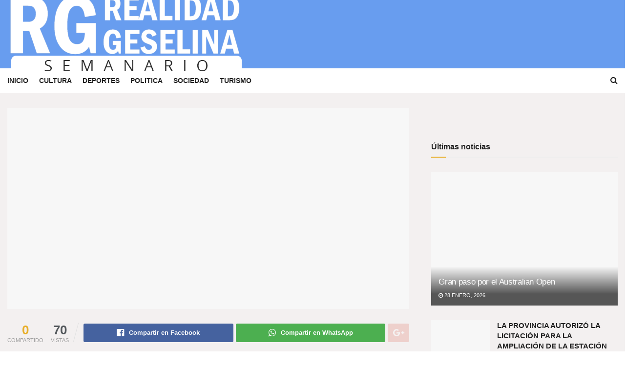

--- FILE ---
content_type: text/html; charset=UTF-8
request_url: https://realidadgeselinaonline.com.ar/uci-la-importancia-de-las-acciones-conjuntas-el-dia-de-la-empanada/
body_size: 21718
content:
<!doctype html>
<!--[if lt IE 7]><html class="no-js lt-ie9 lt-ie8 lt-ie7" lang="es-AR"> <![endif]-->
<!--[if IE 7]><html class="no-js lt-ie9 lt-ie8" lang="es-AR"> <![endif]-->
<!--[if IE 8]><html class="no-js lt-ie9" lang="es-AR"> <![endif]-->
<!--[if IE 9]><html class="no-js lt-ie10" lang="es-AR"> <![endif]-->
<!--[if gt IE 8]><!--><html class="no-js" lang="es-AR"> <!--<![endif]--><head><link data-optimized="2" rel="stylesheet" href="https://realidadgeselinaonline.com.ar/wp-content/litespeed/css/d782fc19dbff4621af1bf5be52f4b844.css?ver=1f266" /><script data-no-optimize="1">var litespeed_docref=sessionStorage.getItem("litespeed_docref");litespeed_docref&&(Object.defineProperty(document,"referrer",{get:function(){return litespeed_docref}}),sessionStorage.removeItem("litespeed_docref"));</script> <meta http-equiv="Content-Type" content="text/html; charset=UTF-8" /><meta name='viewport' content='width=device-width, initial-scale=1, user-scalable=yes' /><link rel="profile" href="http://gmpg.org/xfn/11" /><link rel="pingback" href="https://realidadgeselinaonline.com.ar/xmlrpc.php" /><meta name='robots' content='index, follow, max-image-preview:large, max-snippet:-1, max-video-preview:-1' /><meta property="og:type" content="article"><meta property="og:title" content="UCI, LA IMPORTANCIA DE LAS ACCIONES CONJUNTAS: EL DIA DE LA EMPANADA"><meta property="og:site_name" content="Realidad Geselina"><meta property="og:description" content="La crisis en la que está inmersa la actividad comercial en Villa Gesell, hizo que desde la UCI se buscaran"><meta property="og:url" content="https://realidadgeselinaonline.com.ar/uci-la-importancia-de-las-acciones-conjuntas-el-dia-de-la-empanada/"><meta property="og:image" content="https://realidadgeselinaonline.com.ar/wp-content/uploads/2021/05/186541789_821265771831151_9170871303457737773_n-e1621511551878.jpg"><meta property="og:image:height" content="600"><meta property="og:image:width" content="600"><meta property="article:published_time" content="2021-05-20T11:53:30+00:00"><meta property="article:modified_time" content="2021-05-20T12:16:35+00:00"><meta property="article:section" content="Sociedad"><meta name="twitter:card" content="summary_large_image"><meta name="twitter:title" content="UCI, LA IMPORTANCIA DE LAS ACCIONES CONJUNTAS: EL DIA DE LA EMPANADA"><meta name="twitter:description" content="La crisis en la que está inmersa la actividad comercial en Villa Gesell, hizo que desde la UCI se buscaran"><meta name="twitter:url" content="https://realidadgeselinaonline.com.ar/uci-la-importancia-de-las-acciones-conjuntas-el-dia-de-la-empanada/"><meta name="twitter:site" content=""><meta name="twitter:image:src" content="https://realidadgeselinaonline.com.ar/wp-content/uploads/2021/05/186541789_821265771831151_9170871303457737773_n-e1621511551878.jpg"><meta name="twitter:image:width" content="600"><meta name="twitter:image:height" content="600"> <script type="litespeed/javascript">var jnews_ajax_url='/?ajax-request=jnews'</script> <title>UCI, LA IMPORTANCIA DE LAS ACCIONES CONJUNTAS: EL DIA DE LA EMPANADA | Realidad Geselina</title><link rel="canonical" href="https://realidadgeselinaonline.com.ar/uci-la-importancia-de-las-acciones-conjuntas-el-dia-de-la-empanada/" /><meta property="og:locale" content="es_ES" /><meta property="og:type" content="article" /><meta property="og:title" content="UCI, LA IMPORTANCIA DE LAS ACCIONES CONJUNTAS: EL DIA DE LA EMPANADA | Realidad Geselina" /><meta property="og:description" content="La crisis en la que está inmersa la actividad comercial en Villa Gesell, hizo que desde la UCI se buscaran soluciones alternativas tendientes a generar ingresos extras. De allí que se implementarán diversas acciones promocionales El día de las empanadas que se llevará a cabo hoy es una de ellas. La crisis fomenta la creatividad [&hellip;]" /><meta property="og:url" content="https://realidadgeselinaonline.com.ar/uci-la-importancia-de-las-acciones-conjuntas-el-dia-de-la-empanada/" /><meta property="og:site_name" content="Realidad Geselina" /><meta property="article:publisher" content="https://www.facebook.com/realidadgeselina/" /><meta property="article:published_time" content="2021-05-20T11:53:30+00:00" /><meta property="article:modified_time" content="2021-05-20T12:16:35+00:00" /><meta property="og:image" content="https://realidadgeselinaonline.com.ar/wp-content/uploads/2021/05/186541789_821265771831151_9170871303457737773_n-e1621511551878.jpg" /><meta property="og:image:width" content="600" /><meta property="og:image:height" content="600" /><meta property="og:image:type" content="image/jpeg" /><meta name="author" content="realidadgeselina" /><meta name="twitter:card" content="summary_large_image" /><meta name="twitter:label1" content="Escrito por" /><meta name="twitter:data1" content="realidadgeselina" /><meta name="twitter:label2" content="Tiempo de lectura" /><meta name="twitter:data2" content="3 minutos" /> <script type="application/ld+json" class="yoast-schema-graph">{"@context":"https://schema.org","@graph":[{"@type":"Article","@id":"https://realidadgeselinaonline.com.ar/uci-la-importancia-de-las-acciones-conjuntas-el-dia-de-la-empanada/#article","isPartOf":{"@id":"https://realidadgeselinaonline.com.ar/uci-la-importancia-de-las-acciones-conjuntas-el-dia-de-la-empanada/"},"author":{"name":"realidadgeselina","@id":"https://realidadgeselinaonline.com.ar/#/schema/person/8ab5949519885b5a2d9bec63616f43df"},"headline":"UCI, LA IMPORTANCIA DE LAS ACCIONES CONJUNTAS: EL DIA DE LA EMPANADA","datePublished":"2021-05-20T11:53:30+00:00","dateModified":"2021-05-20T12:16:35+00:00","mainEntityOfPage":{"@id":"https://realidadgeselinaonline.com.ar/uci-la-importancia-de-las-acciones-conjuntas-el-dia-de-la-empanada/"},"wordCount":612,"commentCount":0,"publisher":{"@id":"https://realidadgeselinaonline.com.ar/#organization"},"image":{"@id":"https://realidadgeselinaonline.com.ar/uci-la-importancia-de-las-acciones-conjuntas-el-dia-de-la-empanada/#primaryimage"},"thumbnailUrl":"https://realidadgeselinaonline.com.ar/wp-content/uploads/2021/05/186541789_821265771831151_9170871303457737773_n-e1621511551878.jpg","articleSection":["Sociedad"],"inLanguage":"es-AR","potentialAction":[{"@type":"CommentAction","name":"Comment","target":["https://realidadgeselinaonline.com.ar/uci-la-importancia-de-las-acciones-conjuntas-el-dia-de-la-empanada/#respond"]}]},{"@type":"WebPage","@id":"https://realidadgeselinaonline.com.ar/uci-la-importancia-de-las-acciones-conjuntas-el-dia-de-la-empanada/","url":"https://realidadgeselinaonline.com.ar/uci-la-importancia-de-las-acciones-conjuntas-el-dia-de-la-empanada/","name":"UCI, LA IMPORTANCIA DE LAS ACCIONES CONJUNTAS: EL DIA DE LA EMPANADA | Realidad Geselina","isPartOf":{"@id":"https://realidadgeselinaonline.com.ar/#website"},"primaryImageOfPage":{"@id":"https://realidadgeselinaonline.com.ar/uci-la-importancia-de-las-acciones-conjuntas-el-dia-de-la-empanada/#primaryimage"},"image":{"@id":"https://realidadgeselinaonline.com.ar/uci-la-importancia-de-las-acciones-conjuntas-el-dia-de-la-empanada/#primaryimage"},"thumbnailUrl":"https://realidadgeselinaonline.com.ar/wp-content/uploads/2021/05/186541789_821265771831151_9170871303457737773_n-e1621511551878.jpg","datePublished":"2021-05-20T11:53:30+00:00","dateModified":"2021-05-20T12:16:35+00:00","breadcrumb":{"@id":"https://realidadgeselinaonline.com.ar/uci-la-importancia-de-las-acciones-conjuntas-el-dia-de-la-empanada/#breadcrumb"},"inLanguage":"es-AR","potentialAction":[{"@type":"ReadAction","target":["https://realidadgeselinaonline.com.ar/uci-la-importancia-de-las-acciones-conjuntas-el-dia-de-la-empanada/"]}]},{"@type":"ImageObject","inLanguage":"es-AR","@id":"https://realidadgeselinaonline.com.ar/uci-la-importancia-de-las-acciones-conjuntas-el-dia-de-la-empanada/#primaryimage","url":"https://realidadgeselinaonline.com.ar/wp-content/uploads/2021/05/186541789_821265771831151_9170871303457737773_n-e1621511551878.jpg","contentUrl":"https://realidadgeselinaonline.com.ar/wp-content/uploads/2021/05/186541789_821265771831151_9170871303457737773_n-e1621511551878.jpg","width":600,"height":600},{"@type":"BreadcrumbList","@id":"https://realidadgeselinaonline.com.ar/uci-la-importancia-de-las-acciones-conjuntas-el-dia-de-la-empanada/#breadcrumb","itemListElement":[{"@type":"ListItem","position":1,"name":"Inicio","item":"https://realidadgeselinaonline.com.ar/"},{"@type":"ListItem","position":2,"name":"UCI, LA IMPORTANCIA DE LAS ACCIONES CONJUNTAS: EL DIA DE LA EMPANADA"}]},{"@type":"WebSite","@id":"https://realidadgeselinaonline.com.ar/#website","url":"https://realidadgeselinaonline.com.ar/","name":"Realidad Geselina","description":"Noticias de Villa Gesell","publisher":{"@id":"https://realidadgeselinaonline.com.ar/#organization"},"potentialAction":[{"@type":"SearchAction","target":{"@type":"EntryPoint","urlTemplate":"https://realidadgeselinaonline.com.ar/?s={search_term_string}"},"query-input":{"@type":"PropertyValueSpecification","valueRequired":true,"valueName":"search_term_string"}}],"inLanguage":"es-AR"},{"@type":"Organization","@id":"https://realidadgeselinaonline.com.ar/#organization","name":"Realidad Gesellina","url":"https://realidadgeselinaonline.com.ar/","logo":{"@type":"ImageObject","inLanguage":"es-AR","@id":"https://realidadgeselinaonline.com.ar/#/schema/logo/image/","url":"https://realidadgeselinaonline.com.ar/wp-content/uploads/2021/02/LogoBNCO-1-300x78-1.png","contentUrl":"https://realidadgeselinaonline.com.ar/wp-content/uploads/2021/02/LogoBNCO-1-300x78-1.png","width":300,"height":103,"caption":"Realidad Gesellina"},"image":{"@id":"https://realidadgeselinaonline.com.ar/#/schema/logo/image/"},"sameAs":["https://www.facebook.com/realidadgeselina/","https://www.instagram.com/realidadgeselina/?hl=es"]},{"@type":"Person","@id":"https://realidadgeselinaonline.com.ar/#/schema/person/8ab5949519885b5a2d9bec63616f43df","name":"realidadgeselina","image":{"@type":"ImageObject","inLanguage":"es-AR","@id":"https://realidadgeselinaonline.com.ar/#/schema/person/image/","url":"https://realidadgeselinaonline.com.ar/wp-content/litespeed/avatar/8d4980ace44b9e4a9211348266ca4366.jpg?ver=1769564898","contentUrl":"https://realidadgeselinaonline.com.ar/wp-content/litespeed/avatar/8d4980ace44b9e4a9211348266ca4366.jpg?ver=1769564898","caption":"realidadgeselina"}}]}</script> <link rel='dns-prefetch' href='//fonts.googleapis.com' /><link rel="alternate" type="application/rss+xml" title="Realidad Geselina &raquo; Feed" href="https://realidadgeselinaonline.com.ar/feed/" /><link rel="alternate" type="application/rss+xml" title="Realidad Geselina &raquo; RSS de los comentarios" href="https://realidadgeselinaonline.com.ar/comments/feed/" /><link rel="alternate" type="application/rss+xml" title="Realidad Geselina &raquo; UCI, LA IMPORTANCIA DE LAS ACCIONES CONJUNTAS: EL DIA DE LA EMPANADA RSS de los comentarios" href="https://realidadgeselinaonline.com.ar/uci-la-importancia-de-las-acciones-conjuntas-el-dia-de-la-empanada/feed/" /><link rel="alternate" title="oEmbed (JSON)" type="application/json+oembed" href="https://realidadgeselinaonline.com.ar/wp-json/oembed/1.0/embed?url=https%3A%2F%2Frealidadgeselinaonline.com.ar%2Fuci-la-importancia-de-las-acciones-conjuntas-el-dia-de-la-empanada%2F" /><link rel="alternate" title="oEmbed (XML)" type="text/xml+oembed" href="https://realidadgeselinaonline.com.ar/wp-json/oembed/1.0/embed?url=https%3A%2F%2Frealidadgeselinaonline.com.ar%2Fuci-la-importancia-de-las-acciones-conjuntas-el-dia-de-la-empanada%2F&#038;format=xml" /><style id='wp-img-auto-sizes-contain-inline-css' type='text/css'>img:is([sizes=auto i],[sizes^="auto," i]){contain-intrinsic-size:3000px 1500px}
/*# sourceURL=wp-img-auto-sizes-contain-inline-css */</style> <script type="litespeed/javascript" data-src="https://realidadgeselinaonline.com.ar/wp-includes/js/jquery/jquery.min.js" id="jquery-core-js"></script> <link rel="https://api.w.org/" href="https://realidadgeselinaonline.com.ar/wp-json/" /><link rel="alternate" title="JSON" type="application/json" href="https://realidadgeselinaonline.com.ar/wp-json/wp/v2/posts/1136" /><link rel="EditURI" type="application/rsd+xml" title="RSD" href="https://realidadgeselinaonline.com.ar/xmlrpc.php?rsd" /><meta name="generator" content="WordPress 6.9" /><link rel='shortlink' href='https://realidadgeselinaonline.com.ar/?p=1136' /> <script type="litespeed/javascript" data-src="https://www.googletagmanager.com/gtag/js?id=BZ1S545NXP"></script> <script type="litespeed/javascript">window.dataLayer=window.dataLayer||[];function gtag(){dataLayer.push(arguments)}
gtag('js',new Date());gtag('config','BZ1S545NXP')</script> <link rel="alternate" hreflang="es-AR" href="https://realidadgeselinaonline.com.ar/uci-la-importancia-de-las-acciones-conjuntas-el-dia-de-la-empanada/"/><link rel="alternate" hreflang="es" href="https://realidadgeselinaonline.com.ar/uci-la-importancia-de-las-acciones-conjuntas-el-dia-de-la-empanada/"/><meta name="generator" content="Elementor 3.25.3; features: additional_custom_breakpoints, e_optimized_control_loading; settings: css_print_method-external, google_font-enabled, font_display-auto"><style>.e-con.e-parent:nth-of-type(n+4):not(.e-lazyloaded):not(.e-no-lazyload),
				.e-con.e-parent:nth-of-type(n+4):not(.e-lazyloaded):not(.e-no-lazyload) * {
					background-image: none !important;
				}
				@media screen and (max-height: 1024px) {
					.e-con.e-parent:nth-of-type(n+3):not(.e-lazyloaded):not(.e-no-lazyload),
					.e-con.e-parent:nth-of-type(n+3):not(.e-lazyloaded):not(.e-no-lazyload) * {
						background-image: none !important;
					}
				}
				@media screen and (max-height: 640px) {
					.e-con.e-parent:nth-of-type(n+2):not(.e-lazyloaded):not(.e-no-lazyload),
					.e-con.e-parent:nth-of-type(n+2):not(.e-lazyloaded):not(.e-no-lazyload) * {
						background-image: none !important;
					}
				}</style><meta name="generator" content="Powered by WPBakery Page Builder - drag and drop page builder for WordPress."/> <script type='application/ld+json'>{"@context":"http:\/\/schema.org","@type":"Organization","@id":"https:\/\/realidadgeselinaonline.com.ar\/#organization","url":"https:\/\/realidadgeselinaonline.com.ar\/","name":"","logo":{"@type":"ImageObject","url":""},"sameAs":["https:\/\/web.facebook.com\/realidadgeselina","https:\/\/www.instagram.com\/realidadgeselina\/?hl=es-la"]}</script> <script type='application/ld+json'>{"@context":"http:\/\/schema.org","@type":"WebSite","@id":"https:\/\/realidadgeselinaonline.com.ar\/#website","url":"https:\/\/realidadgeselinaonline.com.ar\/","name":"","potentialAction":{"@type":"SearchAction","target":"https:\/\/realidadgeselinaonline.com.ar\/?s={search_term_string}","query-input":"required name=search_term_string"}}</script> <link rel="icon" href="https://realidadgeselinaonline.com.ar/wp-content/uploads/2021/01/cropped-Favicon-1-32x32.png" sizes="32x32" /><link rel="icon" href="https://realidadgeselinaonline.com.ar/wp-content/uploads/2021/01/cropped-Favicon-1-192x192.png" sizes="192x192" /><link rel="apple-touch-icon" href="https://realidadgeselinaonline.com.ar/wp-content/uploads/2021/01/cropped-Favicon-1-180x180.png" /><meta name="msapplication-TileImage" content="https://realidadgeselinaonline.com.ar/wp-content/uploads/2021/01/cropped-Favicon-1-270x270.png" /> <script type="litespeed/javascript">window.dataLayer=window.dataLayer||[];function gtag(){dataLayer.push(arguments)}
gtag('js',new Date());gtag('config','G-BZ1S545NXP')</script><style id="jeg_dynamic_css" type="text/css" data-type="jeg_custom-css">@media only screen and (min-width : 1200px) { .container, .jeg_vc_content > .vc_row, .jeg_vc_content > .vc_element > .vc_row, .jeg_vc_content > .vc_row[data-vc-full-width="true"]:not([data-vc-stretch-content="true"]) > .jeg-vc-wrapper, .jeg_vc_content > .vc_element > .vc_row[data-vc-full-width="true"]:not([data-vc-stretch-content="true"]) > .jeg-vc-wrapper { max-width : 1300px; } .elementor-section.elementor-section-boxed > .elementor-container { max-width : 1300px; }  } @media only screen and (min-width : 1441px) { .container, .jeg_vc_content > .vc_row, .jeg_vc_content > .vc_element > .vc_row, .jeg_vc_content > .vc_row[data-vc-full-width="true"]:not([data-vc-stretch-content="true"]) > .jeg-vc-wrapper, .jeg_vc_content > .vc_element > .vc_row[data-vc-full-width="true"]:not([data-vc-stretch-content="true"]) > .jeg-vc-wrapper { max-width : 1300px; } .elementor-section.elementor-section-boxed > .elementor-container { max-width : 1300px; }  } a,.jeg_menu_style_5 > li > a:hover,.jeg_menu_style_5 > li.sfHover > a,.jeg_menu_style_5 > li.current-menu-item > a,.jeg_menu_style_5 > li.current-menu-ancestor > a,.jeg_navbar .jeg_menu:not(.jeg_main_menu) > li > a:hover,.jeg_midbar .jeg_menu:not(.jeg_main_menu) > li > a:hover,.jeg_side_tabs li.active,.jeg_block_heading_5 strong,.jeg_block_heading_6 strong,.jeg_block_heading_7 strong,.jeg_block_heading_8 strong,.jeg_subcat_list li a:hover,.jeg_subcat_list li button:hover,.jeg_pl_lg_7 .jeg_thumb .jeg_post_category a,.jeg_pl_xs_2:before,.jeg_pl_xs_4 .jeg_postblock_content:before,.jeg_postblock .jeg_post_title a:hover,.jeg_hero_style_6 .jeg_post_title a:hover,.jeg_sidefeed .jeg_pl_xs_3 .jeg_post_title a:hover,.widget_jnews_popular .jeg_post_title a:hover,.jeg_meta_author a,.widget_archive li a:hover,.widget_pages li a:hover,.widget_meta li a:hover,.widget_recent_entries li a:hover,.widget_rss li a:hover,.widget_rss cite,.widget_categories li a:hover,.widget_categories li.current-cat > a,#breadcrumbs a:hover,.jeg_share_count .counts,.commentlist .bypostauthor > .comment-body > .comment-author > .fn,span.required,.jeg_review_title,.bestprice .price,.authorlink a:hover,.jeg_vertical_playlist .jeg_video_playlist_play_icon,.jeg_vertical_playlist .jeg_video_playlist_item.active .jeg_video_playlist_thumbnail:before,.jeg_horizontal_playlist .jeg_video_playlist_play,.woocommerce li.product .pricegroup .button,.widget_display_forums li a:hover,.widget_display_topics li:before,.widget_display_replies li:before,.widget_display_views li:before,.bbp-breadcrumb a:hover,.jeg_mobile_menu li.sfHover > a,.jeg_mobile_menu li a:hover,.split-template-6 .pagenum { color : #e7ae29; } .jeg_menu_style_1 > li > a:before,.jeg_menu_style_2 > li > a:before,.jeg_menu_style_3 > li > a:before,.jeg_side_toggle,.jeg_slide_caption .jeg_post_category a,.jeg_slider_type_1 .owl-nav .owl-next,.jeg_block_heading_1 .jeg_block_title span,.jeg_block_heading_2 .jeg_block_title span,.jeg_block_heading_3,.jeg_block_heading_4 .jeg_block_title span,.jeg_block_heading_6:after,.jeg_pl_lg_box .jeg_post_category a,.jeg_pl_md_box .jeg_post_category a,.jeg_readmore:hover,.jeg_thumb .jeg_post_category a,.jeg_block_loadmore a:hover, .jeg_postblock.alt .jeg_block_loadmore a:hover,.jeg_block_loadmore a.active,.jeg_postblock_carousel_2 .jeg_post_category a,.jeg_heroblock .jeg_post_category a,.jeg_pagenav_1 .page_number.active,.jeg_pagenav_1 .page_number.active:hover,input[type="submit"],.btn,.button,.widget_tag_cloud a:hover,.popularpost_item:hover .jeg_post_title a:before,.jeg_splitpost_4 .page_nav,.jeg_splitpost_5 .page_nav,.jeg_post_via a:hover,.jeg_post_source a:hover,.jeg_post_tags a:hover,.comment-reply-title small a:before,.comment-reply-title small a:after,.jeg_storelist .productlink,.authorlink li.active a:before,.jeg_footer.dark .socials_widget:not(.nobg) a:hover .fa,.jeg_breakingnews_title,.jeg_overlay_slider_bottom.owl-carousel .owl-nav div,.jeg_overlay_slider_bottom.owl-carousel .owl-nav div:hover,.jeg_vertical_playlist .jeg_video_playlist_current,.woocommerce span.onsale,.woocommerce #respond input#submit:hover,.woocommerce a.button:hover,.woocommerce button.button:hover,.woocommerce input.button:hover,.woocommerce #respond input#submit.alt,.woocommerce a.button.alt,.woocommerce button.button.alt,.woocommerce input.button.alt,.jeg_popup_post .caption,.jeg_footer.dark input[type="submit"],.jeg_footer.dark .btn,.jeg_footer.dark .button,.footer_widget.widget_tag_cloud a:hover, .jeg_inner_content .content-inner .jeg_post_category a:hover, #buddypress .standard-form button, #buddypress a.button, #buddypress input[type="submit"], #buddypress input[type="button"], #buddypress input[type="reset"], #buddypress ul.button-nav li a, #buddypress .generic-button a, #buddypress .generic-button button, #buddypress .comment-reply-link, #buddypress a.bp-title-button, #buddypress.buddypress-wrap .members-list li .user-update .activity-read-more a, div#buddypress .standard-form button:hover,div#buddypress a.button:hover,div#buddypress input[type="submit"]:hover,div#buddypress input[type="button"]:hover,div#buddypress input[type="reset"]:hover,div#buddypress ul.button-nav li a:hover,div#buddypress .generic-button a:hover,div#buddypress .generic-button button:hover,div#buddypress .comment-reply-link:hover,div#buddypress a.bp-title-button:hover,div#buddypress.buddypress-wrap .members-list li .user-update .activity-read-more a:hover, #buddypress #item-nav .item-list-tabs ul li a:before, .jeg_inner_content .jeg_meta_container .follow-wrapper a { background-color : #e7ae29; } .jeg_block_heading_7 .jeg_block_title span, .jeg_readmore:hover, .jeg_block_loadmore a:hover, .jeg_block_loadmore a.active, .jeg_pagenav_1 .page_number.active, .jeg_pagenav_1 .page_number.active:hover, .jeg_pagenav_3 .page_number:hover, .jeg_prevnext_post a:hover h3, .jeg_overlay_slider .jeg_post_category, .jeg_sidefeed .jeg_post.active, .jeg_vertical_playlist.jeg_vertical_playlist .jeg_video_playlist_item.active .jeg_video_playlist_thumbnail img, .jeg_horizontal_playlist .jeg_video_playlist_item.active { border-color : #e7ae29; } .jeg_tabpost_nav li.active, .woocommerce div.product .woocommerce-tabs ul.tabs li.active { border-bottom-color : #e7ae29; } .jeg_topbar, .jeg_topbar.dark, .jeg_topbar.custom { background : #3a3a3a; } .jeg_midbar, .jeg_midbar.dark { background-color : #689def; } .jeg_header .jeg_bottombar, .jeg_header .jeg_bottombar.jeg_navbar_dark, .jeg_bottombar.jeg_navbar_boxed .jeg_nav_row, .jeg_bottombar.jeg_navbar_dark.jeg_navbar_boxed .jeg_nav_row { border-top-width : 0px; } .jeg_mobile_midbar, .jeg_mobile_midbar.dark { background : #689def; } .jeg_header .socials_widget > a > i.fa:before { color : #f5f5f5; } .jeg_nav_icon .jeg_mobile_toggle.toggle_btn { color : #1e73be; } .jeg_footer_content,.jeg_footer.dark .jeg_footer_content { background-color : #000000; } body,input,textarea,select,.chosen-container-single .chosen-single,.btn,.button { font-family: Roboto,Helvetica,Arial,sans-serif; } .jeg_post_title, .entry-header .jeg_post_title, .jeg_single_tpl_2 .entry-header .jeg_post_title, .jeg_single_tpl_3 .entry-header .jeg_post_title, .jeg_single_tpl_6 .entry-header .jeg_post_title { font-family: Roboto,Helvetica,Arial,sans-serif;font-weight : 500; font-style : normal;  } .jeg_post_excerpt p, .content-inner p { font-family: Roboto,Helvetica,Arial,sans-serif;font-weight : 400; font-style : normal;  }</style><style type="text/css">.no_thumbnail .jeg_thumb,
					.thumbnail-container.no_thumbnail {
					    display: none !important;
					}
					.jeg_search_result .jeg_pl_xs_3.no_thumbnail .jeg_postblock_content,
					.jeg_sidefeed .jeg_pl_xs_3.no_thumbnail .jeg_postblock_content,
					.jeg_pl_sm.no_thumbnail .jeg_postblock_content {
					    margin-left: 0;
					}
					.jeg_postblock_11 .no_thumbnail .jeg_postblock_content,
					.jeg_postblock_12 .no_thumbnail .jeg_postblock_content,
					.jeg_postblock_12.jeg_col_3o3 .no_thumbnail .jeg_postblock_content  {
					    margin-top: 0;
					}
					.jeg_postblock_15 .jeg_pl_md_box.no_thumbnail .jeg_postblock_content,
					.jeg_postblock_19 .jeg_pl_md_box.no_thumbnail .jeg_postblock_content,
					.jeg_postblock_24 .jeg_pl_md_box.no_thumbnail .jeg_postblock_content,
					.jeg_sidefeed .jeg_pl_md_box .jeg_postblock_content {
					    position: relative;
					}
					.jeg_postblock_carousel_2 .no_thumbnail .jeg_post_title a,
					.jeg_postblock_carousel_2 .no_thumbnail .jeg_post_title a:hover,
					.jeg_postblock_carousel_2 .no_thumbnail .jeg_post_meta .fa {
					    color: #212121 !important;
					}</style><style type="text/css" id="wp-custom-css">.jeg_share_button .jeg_btn-whatsapp {
	    background: #4CAF50;
}

.jeg_footer .footer_dark .jeg_footer_heading h3, .jeg_footer .footer_dark .widget h2, .jeg_footer.dark .jeg_footer_heading h3 {
	color:#e7ae29;
}


.jeg_boxed .jeg_main .jeg_container, .jeg_content {
	background: #f3f0f0;
}

.jeg_singlepage .jeg_breadcrumbs {
	
	display:none;
}

.entry-header {
	display:none;
}</style><noscript><style>.wpb_animate_when_almost_visible { opacity: 1; }</style></noscript><style id='global-styles-inline-css' type='text/css'>:root{--wp--preset--aspect-ratio--square: 1;--wp--preset--aspect-ratio--4-3: 4/3;--wp--preset--aspect-ratio--3-4: 3/4;--wp--preset--aspect-ratio--3-2: 3/2;--wp--preset--aspect-ratio--2-3: 2/3;--wp--preset--aspect-ratio--16-9: 16/9;--wp--preset--aspect-ratio--9-16: 9/16;--wp--preset--color--black: #000000;--wp--preset--color--cyan-bluish-gray: #abb8c3;--wp--preset--color--white: #ffffff;--wp--preset--color--pale-pink: #f78da7;--wp--preset--color--vivid-red: #cf2e2e;--wp--preset--color--luminous-vivid-orange: #ff6900;--wp--preset--color--luminous-vivid-amber: #fcb900;--wp--preset--color--light-green-cyan: #7bdcb5;--wp--preset--color--vivid-green-cyan: #00d084;--wp--preset--color--pale-cyan-blue: #8ed1fc;--wp--preset--color--vivid-cyan-blue: #0693e3;--wp--preset--color--vivid-purple: #9b51e0;--wp--preset--gradient--vivid-cyan-blue-to-vivid-purple: linear-gradient(135deg,rgb(6,147,227) 0%,rgb(155,81,224) 100%);--wp--preset--gradient--light-green-cyan-to-vivid-green-cyan: linear-gradient(135deg,rgb(122,220,180) 0%,rgb(0,208,130) 100%);--wp--preset--gradient--luminous-vivid-amber-to-luminous-vivid-orange: linear-gradient(135deg,rgb(252,185,0) 0%,rgb(255,105,0) 100%);--wp--preset--gradient--luminous-vivid-orange-to-vivid-red: linear-gradient(135deg,rgb(255,105,0) 0%,rgb(207,46,46) 100%);--wp--preset--gradient--very-light-gray-to-cyan-bluish-gray: linear-gradient(135deg,rgb(238,238,238) 0%,rgb(169,184,195) 100%);--wp--preset--gradient--cool-to-warm-spectrum: linear-gradient(135deg,rgb(74,234,220) 0%,rgb(151,120,209) 20%,rgb(207,42,186) 40%,rgb(238,44,130) 60%,rgb(251,105,98) 80%,rgb(254,248,76) 100%);--wp--preset--gradient--blush-light-purple: linear-gradient(135deg,rgb(255,206,236) 0%,rgb(152,150,240) 100%);--wp--preset--gradient--blush-bordeaux: linear-gradient(135deg,rgb(254,205,165) 0%,rgb(254,45,45) 50%,rgb(107,0,62) 100%);--wp--preset--gradient--luminous-dusk: linear-gradient(135deg,rgb(255,203,112) 0%,rgb(199,81,192) 50%,rgb(65,88,208) 100%);--wp--preset--gradient--pale-ocean: linear-gradient(135deg,rgb(255,245,203) 0%,rgb(182,227,212) 50%,rgb(51,167,181) 100%);--wp--preset--gradient--electric-grass: linear-gradient(135deg,rgb(202,248,128) 0%,rgb(113,206,126) 100%);--wp--preset--gradient--midnight: linear-gradient(135deg,rgb(2,3,129) 0%,rgb(40,116,252) 100%);--wp--preset--font-size--small: 13px;--wp--preset--font-size--medium: 20px;--wp--preset--font-size--large: 36px;--wp--preset--font-size--x-large: 42px;--wp--preset--spacing--20: 0.44rem;--wp--preset--spacing--30: 0.67rem;--wp--preset--spacing--40: 1rem;--wp--preset--spacing--50: 1.5rem;--wp--preset--spacing--60: 2.25rem;--wp--preset--spacing--70: 3.38rem;--wp--preset--spacing--80: 5.06rem;--wp--preset--shadow--natural: 6px 6px 9px rgba(0, 0, 0, 0.2);--wp--preset--shadow--deep: 12px 12px 50px rgba(0, 0, 0, 0.4);--wp--preset--shadow--sharp: 6px 6px 0px rgba(0, 0, 0, 0.2);--wp--preset--shadow--outlined: 6px 6px 0px -3px rgb(255, 255, 255), 6px 6px rgb(0, 0, 0);--wp--preset--shadow--crisp: 6px 6px 0px rgb(0, 0, 0);}:where(.is-layout-flex){gap: 0.5em;}:where(.is-layout-grid){gap: 0.5em;}body .is-layout-flex{display: flex;}.is-layout-flex{flex-wrap: wrap;align-items: center;}.is-layout-flex > :is(*, div){margin: 0;}body .is-layout-grid{display: grid;}.is-layout-grid > :is(*, div){margin: 0;}:where(.wp-block-columns.is-layout-flex){gap: 2em;}:where(.wp-block-columns.is-layout-grid){gap: 2em;}:where(.wp-block-post-template.is-layout-flex){gap: 1.25em;}:where(.wp-block-post-template.is-layout-grid){gap: 1.25em;}.has-black-color{color: var(--wp--preset--color--black) !important;}.has-cyan-bluish-gray-color{color: var(--wp--preset--color--cyan-bluish-gray) !important;}.has-white-color{color: var(--wp--preset--color--white) !important;}.has-pale-pink-color{color: var(--wp--preset--color--pale-pink) !important;}.has-vivid-red-color{color: var(--wp--preset--color--vivid-red) !important;}.has-luminous-vivid-orange-color{color: var(--wp--preset--color--luminous-vivid-orange) !important;}.has-luminous-vivid-amber-color{color: var(--wp--preset--color--luminous-vivid-amber) !important;}.has-light-green-cyan-color{color: var(--wp--preset--color--light-green-cyan) !important;}.has-vivid-green-cyan-color{color: var(--wp--preset--color--vivid-green-cyan) !important;}.has-pale-cyan-blue-color{color: var(--wp--preset--color--pale-cyan-blue) !important;}.has-vivid-cyan-blue-color{color: var(--wp--preset--color--vivid-cyan-blue) !important;}.has-vivid-purple-color{color: var(--wp--preset--color--vivid-purple) !important;}.has-black-background-color{background-color: var(--wp--preset--color--black) !important;}.has-cyan-bluish-gray-background-color{background-color: var(--wp--preset--color--cyan-bluish-gray) !important;}.has-white-background-color{background-color: var(--wp--preset--color--white) !important;}.has-pale-pink-background-color{background-color: var(--wp--preset--color--pale-pink) !important;}.has-vivid-red-background-color{background-color: var(--wp--preset--color--vivid-red) !important;}.has-luminous-vivid-orange-background-color{background-color: var(--wp--preset--color--luminous-vivid-orange) !important;}.has-luminous-vivid-amber-background-color{background-color: var(--wp--preset--color--luminous-vivid-amber) !important;}.has-light-green-cyan-background-color{background-color: var(--wp--preset--color--light-green-cyan) !important;}.has-vivid-green-cyan-background-color{background-color: var(--wp--preset--color--vivid-green-cyan) !important;}.has-pale-cyan-blue-background-color{background-color: var(--wp--preset--color--pale-cyan-blue) !important;}.has-vivid-cyan-blue-background-color{background-color: var(--wp--preset--color--vivid-cyan-blue) !important;}.has-vivid-purple-background-color{background-color: var(--wp--preset--color--vivid-purple) !important;}.has-black-border-color{border-color: var(--wp--preset--color--black) !important;}.has-cyan-bluish-gray-border-color{border-color: var(--wp--preset--color--cyan-bluish-gray) !important;}.has-white-border-color{border-color: var(--wp--preset--color--white) !important;}.has-pale-pink-border-color{border-color: var(--wp--preset--color--pale-pink) !important;}.has-vivid-red-border-color{border-color: var(--wp--preset--color--vivid-red) !important;}.has-luminous-vivid-orange-border-color{border-color: var(--wp--preset--color--luminous-vivid-orange) !important;}.has-luminous-vivid-amber-border-color{border-color: var(--wp--preset--color--luminous-vivid-amber) !important;}.has-light-green-cyan-border-color{border-color: var(--wp--preset--color--light-green-cyan) !important;}.has-vivid-green-cyan-border-color{border-color: var(--wp--preset--color--vivid-green-cyan) !important;}.has-pale-cyan-blue-border-color{border-color: var(--wp--preset--color--pale-cyan-blue) !important;}.has-vivid-cyan-blue-border-color{border-color: var(--wp--preset--color--vivid-cyan-blue) !important;}.has-vivid-purple-border-color{border-color: var(--wp--preset--color--vivid-purple) !important;}.has-vivid-cyan-blue-to-vivid-purple-gradient-background{background: var(--wp--preset--gradient--vivid-cyan-blue-to-vivid-purple) !important;}.has-light-green-cyan-to-vivid-green-cyan-gradient-background{background: var(--wp--preset--gradient--light-green-cyan-to-vivid-green-cyan) !important;}.has-luminous-vivid-amber-to-luminous-vivid-orange-gradient-background{background: var(--wp--preset--gradient--luminous-vivid-amber-to-luminous-vivid-orange) !important;}.has-luminous-vivid-orange-to-vivid-red-gradient-background{background: var(--wp--preset--gradient--luminous-vivid-orange-to-vivid-red) !important;}.has-very-light-gray-to-cyan-bluish-gray-gradient-background{background: var(--wp--preset--gradient--very-light-gray-to-cyan-bluish-gray) !important;}.has-cool-to-warm-spectrum-gradient-background{background: var(--wp--preset--gradient--cool-to-warm-spectrum) !important;}.has-blush-light-purple-gradient-background{background: var(--wp--preset--gradient--blush-light-purple) !important;}.has-blush-bordeaux-gradient-background{background: var(--wp--preset--gradient--blush-bordeaux) !important;}.has-luminous-dusk-gradient-background{background: var(--wp--preset--gradient--luminous-dusk) !important;}.has-pale-ocean-gradient-background{background: var(--wp--preset--gradient--pale-ocean) !important;}.has-electric-grass-gradient-background{background: var(--wp--preset--gradient--electric-grass) !important;}.has-midnight-gradient-background{background: var(--wp--preset--gradient--midnight) !important;}.has-small-font-size{font-size: var(--wp--preset--font-size--small) !important;}.has-medium-font-size{font-size: var(--wp--preset--font-size--medium) !important;}.has-large-font-size{font-size: var(--wp--preset--font-size--large) !important;}.has-x-large-font-size{font-size: var(--wp--preset--font-size--x-large) !important;}
/*# sourceURL=global-styles-inline-css */</style></head><body class="wp-singular post-template-default single single-post postid-1136 single-format-standard wp-embed-responsive wp-theme-jnews non-logged-in translatepress-es_AR jeg_toggle_dark jeg_single_tpl_1 jnews jsc_normal wpb-js-composer js-comp-ver-6.4.2 vc_responsive elementor-default elementor-kit-6"><div class="jeg_ad jeg_ad_top jnews_header_top_ads"><div class='ads-wrapper  '></div></div><div class="jeg_viewport"><div class="jeg_header_wrapper"><div class="jeg_header_instagram_wrapper"></div><div class="jeg_header normal"><div class="jeg_midbar jeg_container normal"><div class="container"><div class="jeg_nav_row"><div class="jeg_nav_col jeg_nav_left jeg_nav_normal"><div class="item_wrap jeg_nav_alignleft"><div class="jeg_nav_item jeg_logo jeg_desktop_logo"><div class="site-title">
<a href="https://realidadgeselinaonline.com.ar/" style="padding: 0 0 0 0;">
<img data-lazyloaded="1" src="[data-uri]" width="500" height="170" class='jeg_logo_img' data-src="https://realidadgeselinaonline.com.ar/wp-content/uploads/2021/03/Logo-RG.png" data-srcset="https://realidadgeselinaonline.com.ar/wp-content/uploads/2021/03/Logo-RG.png 1x, https://realidadgeselinaonline.com.ar/wp-content/uploads/2021/03/Logo-RG.png 2x" alt="Realidad Geselina"data-light-src="https://realidadgeselinaonline.com.ar/wp-content/uploads/2021/03/Logo-RG.png" data-light-srcset="https://realidadgeselinaonline.com.ar/wp-content/uploads/2021/03/Logo-RG.png 1x, https://realidadgeselinaonline.com.ar/wp-content/uploads/2021/03/Logo-RG.png 2x" data-dark-src="https://realidadgeselinaonline.com.ar/wp-content/uploads/2021/03/Logo-RG.png" data-dark-srcset="https://realidadgeselinaonline.com.ar/wp-content/uploads/2021/03/Logo-RG.png 1x, https://realidadgeselinaonline.com.ar/wp-content/uploads/2021/03/Logo-RG.png 2x">	    	</a></div></div></div></div><div class="jeg_nav_col jeg_nav_center jeg_nav_normal"><div class="item_wrap jeg_nav_aligncenter"></div></div><div class="jeg_nav_col jeg_nav_right jeg_nav_grow"><div class="item_wrap jeg_nav_alignright"><div class="jeg_nav_item jeg_ad jeg_ad_top jnews_header_ads"><div class='ads-wrapper  '><a href='https://www.instagram.com/los.banquero?igsh=OGNvNGVqMWpsdGwy' target="_blank" class='adlink ads_image '>
<img src='[data-uri]' class='lazyload' data-src='https://realidadgeselinaonline.com.ar/wp-content/uploads/2024/03/BANNER-WEB-INSTITUCIONAL.jpg' alt='Mercado Los Banquero' data-pin-no-hover="true">
</a></div></div></div></div></div></div></div><div class="jeg_bottombar jeg_navbar jeg_container jeg_navbar_wrapper jeg_navbar_normal jeg_navbar_normal"><div class="container"><div class="jeg_nav_row"><div class="jeg_nav_col jeg_nav_left jeg_nav_grow"><div class="item_wrap jeg_nav_alignleft"><div class="jeg_main_menu_wrapper"><div class="jeg_nav_item jeg_mainmenu_wrap"><ul class="jeg_menu jeg_main_menu jeg_menu_style_1" data-animation="animate"><li id="menu-item-130" class="menu-item menu-item-type-post_type menu-item-object-page menu-item-home menu-item-130 bgnav" data-item-row="default" ><a href="https://realidadgeselinaonline.com.ar/">Inicio</a></li><li id="menu-item-159" class="menu-item menu-item-type-taxonomy menu-item-object-category menu-item-159 bgnav" data-item-row="default" ><a href="https://realidadgeselinaonline.com.ar/category/cultura/">Cultura</a></li><li id="menu-item-160" class="menu-item menu-item-type-taxonomy menu-item-object-category menu-item-160 bgnav" data-item-row="default" ><a href="https://realidadgeselinaonline.com.ar/category/deportes/">Deportes</a></li><li id="menu-item-161" class="menu-item menu-item-type-taxonomy menu-item-object-category menu-item-161 bgnav" data-item-row="default" ><a href="https://realidadgeselinaonline.com.ar/category/politica/">Politica</a></li><li id="menu-item-162" class="menu-item menu-item-type-taxonomy menu-item-object-category current-post-ancestor current-menu-parent current-post-parent menu-item-162 bgnav" data-item-row="default" ><a href="https://realidadgeselinaonline.com.ar/category/sociedad/">Sociedad</a></li><li id="menu-item-163" class="menu-item menu-item-type-taxonomy menu-item-object-category menu-item-163 bgnav" data-item-row="default" ><a href="https://realidadgeselinaonline.com.ar/category/turismo/">Turismo</a></li></ul></div></div><div class="jeg_nav_item jnews_header_topbar_weather"></div></div></div><div class="jeg_nav_col jeg_nav_center jeg_nav_normal"><div class="item_wrap jeg_nav_aligncenter"><div class="jeg_nav_item jnews_header_topbar_weather"></div></div></div><div class="jeg_nav_col jeg_nav_right jeg_nav_normal"><div class="item_wrap jeg_nav_alignright"><div class="jeg_nav_item jeg_search_wrapper search_icon jeg_search_popup_expand">
<a href="#" class="jeg_search_toggle"><i class="fa fa-search"></i></a><form action="https://realidadgeselinaonline.com.ar/" method="get" class="jeg_search_form" target="_top">
<input name="s" class="jeg_search_input" placeholder="Buscar..." type="text" value="" autocomplete="off">
<button type="submit" class="jeg_search_button btn"><i class="fa fa-search"></i></button></form><div class="jeg_search_result jeg_search_hide with_result"><div class="search-result-wrapper"></div><div class="search-link search-noresult">
No Result</div><div class="search-link search-all-button">
<i class="fa fa-search"></i> View All Result</div></div></div></div></div></div></div></div></div></div><div class="jeg_header_sticky"><div class="sticky_blankspace"></div><div class="jeg_header normal"><div class="jeg_container"><div data-mode="fixed" class="jeg_stickybar jeg_navbar jeg_navbar_wrapper jeg_navbar_normal jeg_navbar_normal"><div class="container"><div class="jeg_nav_row"><div class="jeg_nav_col jeg_nav_left jeg_nav_grow"><div class="item_wrap jeg_nav_alignleft"><div class="jeg_nav_item jeg_logo"><div class="site-title">
<a href="https://realidadgeselinaonline.com.ar/">
<img data-lazyloaded="1" src="[data-uri]" width="300" height="103" class='jeg_logo_img' data-src="https://realidadgeselinaonline.com.ar/wp-content/uploads/2021/02/LogoBNCO-1-300x78-1.png" data-srcset="https://realidadgeselinaonline.com.ar/wp-content/uploads/2021/02/LogoBNCO-1-300x78-1.png 1x, https://realidadgeselinaonline.com.ar/wp-content/uploads/2021/02/LogoBNCO-1-300x78-1.png 2x" alt="Realidad Geselina"data-light-src="https://realidadgeselinaonline.com.ar/wp-content/uploads/2021/02/LogoBNCO-1-300x78-1.png" data-light-srcset="https://realidadgeselinaonline.com.ar/wp-content/uploads/2021/02/LogoBNCO-1-300x78-1.png 1x, https://realidadgeselinaonline.com.ar/wp-content/uploads/2021/02/LogoBNCO-1-300x78-1.png 2x" data-dark-src="https://realidadgeselinaonline.com.ar/wp-content/uploads/2021/03/Logo-RG.png" data-dark-srcset="https://realidadgeselinaonline.com.ar/wp-content/uploads/2021/03/Logo-RG.png 1x, https://realidadgeselinaonline.com.ar/wp-content/uploads/2021/03/Logo-RG.png 2x">    	</a></div></div><div class="jeg_main_menu_wrapper"><div class="jeg_nav_item jeg_mainmenu_wrap"><ul class="jeg_menu jeg_main_menu jeg_menu_style_1" data-animation="animate"><li class="menu-item menu-item-type-post_type menu-item-object-page menu-item-home menu-item-130 bgnav" data-item-row="default" ><a href="https://realidadgeselinaonline.com.ar/">Inicio</a></li><li class="menu-item menu-item-type-taxonomy menu-item-object-category menu-item-159 bgnav" data-item-row="default" ><a href="https://realidadgeselinaonline.com.ar/category/cultura/">Cultura</a></li><li class="menu-item menu-item-type-taxonomy menu-item-object-category menu-item-160 bgnav" data-item-row="default" ><a href="https://realidadgeselinaonline.com.ar/category/deportes/">Deportes</a></li><li class="menu-item menu-item-type-taxonomy menu-item-object-category menu-item-161 bgnav" data-item-row="default" ><a href="https://realidadgeselinaonline.com.ar/category/politica/">Politica</a></li><li class="menu-item menu-item-type-taxonomy menu-item-object-category current-post-ancestor current-menu-parent current-post-parent menu-item-162 bgnav" data-item-row="default" ><a href="https://realidadgeselinaonline.com.ar/category/sociedad/">Sociedad</a></li><li class="menu-item menu-item-type-taxonomy menu-item-object-category menu-item-163 bgnav" data-item-row="default" ><a href="https://realidadgeselinaonline.com.ar/category/turismo/">Turismo</a></li></ul></div></div></div></div><div class="jeg_nav_col jeg_nav_center jeg_nav_normal"><div class="item_wrap jeg_nav_aligncenter"></div></div><div class="jeg_nav_col jeg_nav_right jeg_nav_normal"><div class="item_wrap jeg_nav_alignright"><div class="jeg_nav_item jeg_search_wrapper search_icon jeg_search_popup_expand">
<a href="#" class="jeg_search_toggle"><i class="fa fa-search"></i></a><form action="https://realidadgeselinaonline.com.ar/" method="get" class="jeg_search_form" target="_top">
<input name="s" class="jeg_search_input" placeholder="Buscar..." type="text" value="" autocomplete="off">
<button type="submit" class="jeg_search_button btn"><i class="fa fa-search"></i></button></form><div class="jeg_search_result jeg_search_hide with_result"><div class="search-result-wrapper"></div><div class="search-link search-noresult">
No Result</div><div class="search-link search-all-button">
<i class="fa fa-search"></i> View All Result</div></div></div></div></div></div></div></div></div></div></div><div class="jeg_navbar_mobile_wrapper"><div class="jeg_navbar_mobile" data-mode="scroll"><div class="jeg_mobile_bottombar jeg_mobile_midbar jeg_container dark"><div class="container"><div class="jeg_nav_row"><div class="jeg_nav_col jeg_nav_left jeg_nav_normal"><div class="item_wrap jeg_nav_alignleft"><div class="jeg_nav_item">
<a href="#" class="toggle_btn jeg_mobile_toggle"><i class="fa fa-bars"></i></a></div></div></div><div class="jeg_nav_col jeg_nav_center jeg_nav_grow"><div class="item_wrap jeg_nav_aligncenter"><div class="jeg_nav_item jeg_mobile_logo"><div class="site-title">
<a href="https://realidadgeselinaonline.com.ar/">
<img data-lazyloaded="1" src="[data-uri]" width="500" height="170" class='jeg_logo_img' data-src="https://realidadgeselinaonline.com.ar/wp-content/uploads/2021/03/Logo-RG.png" data-srcset="https://realidadgeselinaonline.com.ar/wp-content/uploads/2021/03/Logo-RG.png 1x, https://realidadgeselinaonline.com.ar/wp-content/uploads/2021/03/Logo-RG.png 2x" alt="Semanario Realidad Geselina"data-light-src="https://realidadgeselinaonline.com.ar/wp-content/uploads/2021/03/Logo-RG.png" data-light-srcset="https://realidadgeselinaonline.com.ar/wp-content/uploads/2021/03/Logo-RG.png 1x, https://realidadgeselinaonline.com.ar/wp-content/uploads/2021/03/Logo-RG.png 2x" data-dark-src="https://realidadgeselinaonline.com.ar/wp-content/uploads/2021/03/Logo-RG.png" data-dark-srcset="https://realidadgeselinaonline.com.ar/wp-content/uploads/2021/03/Logo-RG.png 1x, https://realidadgeselinaonline.com.ar/wp-content/uploads/2021/03/Logo-RG.png 2x">		    </a></div></div></div></div><div class="jeg_nav_col jeg_nav_right jeg_nav_normal"><div class="item_wrap jeg_nav_alignright"><div class="jeg_nav_item jeg_search_wrapper jeg_search_popup_expand">
<a href="#" class="jeg_search_toggle"><i class="fa fa-search"></i></a><form action="https://realidadgeselinaonline.com.ar/" method="get" class="jeg_search_form" target="_top">
<input name="s" class="jeg_search_input" placeholder="Buscar..." type="text" value="" autocomplete="off">
<button type="submit" class="jeg_search_button btn"><i class="fa fa-search"></i></button></form><div class="jeg_search_result jeg_search_hide with_result"><div class="search-result-wrapper"></div><div class="search-link search-noresult">
No Result</div><div class="search-link search-all-button">
<i class="fa fa-search"></i> View All Result</div></div></div></div></div></div></div></div></div><div class="sticky_blankspace" style="height: 60px;"></div></div><div class="post-wrapper"><div class="post-wrap" ><div class="jeg_main "><div class="jeg_container"><div class="jeg_content jeg_singlepage"><div class="container"><div class="jeg_ad jeg_article jnews_article_top_ads"><div class='ads-wrapper  '></div></div><div class="row"><div class="jeg_main_content col-md-8"><div class="jeg_inner_content"><div class="jeg_breadcrumbs jeg_breadcrumb_container"><div id="breadcrumbs"><span class="">
<a href="https://realidadgeselinaonline.com.ar">Inicio</a>
</span><i class="fa fa-angle-right"></i><span class="breadcrumb_last_link">
<a href="https://realidadgeselinaonline.com.ar/category/sociedad/">Sociedad</a>
</span></div></div><div class="entry-header"><h1 class="jeg_post_title">UCI, LA IMPORTANCIA DE LAS ACCIONES CONJUNTAS: EL DIA DE LA EMPANADA</h1><div class="jeg_meta_container"><div class="jeg_post_meta jeg_post_meta_1"><div class="meta_left"><div class="jeg_meta_date">
<a href="https://realidadgeselinaonline.com.ar/uci-la-importancia-de-las-acciones-conjuntas-el-dia-de-la-empanada/">20 mayo, 2021</a></div><div class="jeg_meta_category">
<span><span class="meta_text">en</span>
<a href="https://realidadgeselinaonline.com.ar/category/sociedad/" rel="category tag">Sociedad</a>				</span></div></div><div class="meta_right"><div class="jeg_meta_comment"><a href="https://realidadgeselinaonline.com.ar/uci-la-importancia-de-las-acciones-conjuntas-el-dia-de-la-empanada/#comments"><i
class="fa fa-comment-o"></i> 0</a></div></div></div></div></div><div class="jeg_featured featured_image"><a href="https://realidadgeselinaonline.com.ar/wp-content/uploads/2021/05/186541789_821265771831151_9170871303457737773_n-e1621511551878.jpg"><div class="thumbnail-container animate-lazy" style="padding-bottom:50%"><img width="750" height="375" src="[data-uri]" class="attachment-jnews-750x375 size-jnews-750x375 lazyload wp-post-image" alt="UCI, LA IMPORTANCIA DE LAS ACCIONES CONJUNTAS: EL DIA DE LA EMPANADA" decoding="async" sizes="(max-width: 750px) 100vw, 750px" data-src="https://realidadgeselinaonline.com.ar/wp-content/uploads/2021/05/186541789_821265771831151_9170871303457737773_n-750x375.jpg" data-srcset="https://realidadgeselinaonline.com.ar/wp-content/uploads/2021/05/186541789_821265771831151_9170871303457737773_n-750x375.jpg 750w, https://realidadgeselinaonline.com.ar/wp-content/uploads/2021/05/186541789_821265771831151_9170871303457737773_n-360x180.jpg 360w" data-sizes="auto" data-expand="700" /></div></a></div><div class="jeg_share_top_container"><div class="jeg_share_button clearfix"><div class="jeg_share_stats"><div class="jeg_share_count"><div class="counts">0</div>
<span class="sharetext">COMPARTIDO</span></div><div class="jeg_views_count"><div class="counts">70</div>
<span class="sharetext">VISTAS</span></div></div><div class="jeg_sharelist">
<a href="http://www.facebook.com/sharer.php?u=https%3A%2F%2Frealidadgeselinaonline.com.ar%2Fuci-la-importancia-de-las-acciones-conjuntas-el-dia-de-la-empanada%2F" rel='nofollow'  class="jeg_btn-facebook expanded"><i class="fa fa-facebook-official"></i><span>Compartir en Facebook</span></a><a href="//api.whatsapp.com/send?text=UCI%2C+LA+IMPORTANCIA+DE+LAS+ACCIONES+CONJUNTAS%3A+EL+DIA+DE+LA+EMPANADA%0Ahttps%3A%2F%2Frealidadgeselinaonline.com.ar%2Fuci-la-importancia-de-las-acciones-conjuntas-el-dia-de-la-empanada%2F" rel='nofollow'  data-action="share/whatsapp/share"  class="jeg_btn-whatsapp expanded"><i class="fa fa-whatsapp"></i><span>Compartir en WhatsApp</span></a><a href="https://plus.google.com/share?url=https%3A%2F%2Frealidadgeselinaonline.com.ar%2Fuci-la-importancia-de-las-acciones-conjuntas-el-dia-de-la-empanada%2F" rel='nofollow'  class="jeg_btn-google-plus removed "><i class="fa fa-google-plus"></i></a></div></div></div><div class="jeg_ad jeg_article jnews_content_top_ads "><div class='ads-wrapper  '></div></div><div class="entry-content no-share"><div class="jeg_share_button share-float jeg_sticky_share clearfix share-monocrhome"><div class="jeg_share_float_container"></div></div><div class="content-inner "><p>La crisis en la que está inmersa la actividad comercial en Villa Gesell, hizo que desde la UCI se buscaran soluciones alternativas tendientes a generar ingresos extras. De allí que se implementarán diversas acciones promocionales El día de las empanadas que se llevará a cabo hoy es una de ellas.</p><div class="jeg_ad jeg_ad_article jnews_content_inline_ads  "><div class='ads-wrapper align-right '></div></div><p>La crisis fomenta la creatividad<br />
«Totalmente de acuerdo. Conjuntamente con la UCI estamos llevando a cabo acciones y conjuntamente promociones para hacer frente a este momento tan difícil que está atravesando el comercio en Villa Gesell».<br />
Las empanadas: un clásico argentino<br />
«¡Seguro. Le gustan a la mayoría! Y justamente en la Semana de Mayo… Nosotros armamos un calendario anual de promociones, pensado justamente con las efemérides de mes, por eso, en esta semana que mejor que las empanadas criollas…»<br />
Jueves 20. La promoción<br />
«Hoy, jueves 20 es el día de la promoción. Comprando una docena te llevás 6 empanadas de regalo. Esto se hace en todos los comercios adheridos socios de UCI que figuran en la página y en todas las redes. Justamente en la página, lo que se agregó es el número de teléfono de cada comercio para que puedan consultar si es al mediodía o la noche, obviamente a través de delivery. La promoción, a pesar de las restricciones horarias no se baja, al contrario, se suman más alternativas, incluso se sumaron muchos más comercios. Entonces habrá comercios que atenderán solo al mediodía y otros, medio día y noche con delivery».<br />
Más delivery<br />
«El Intendente extendió el horario de funcionamiento del delivery hasta las 00.00, por eso habrá casas de empanada que trabajarán hasta esa hora. Teniendo el remito, la factura, el comprobante de la operación se puede circular sin inconvenientes hasta las doce».<br />
La «nueva normalidad»<br />
«La pandemia hizo que nos aggiornáramos, que nos juntemos que hagamos, que inventemos, que seamos creativos que hay mucho para hacer en conjunto, porque a lo mejor a uno solo se le pueden ocurrir muchas cosas, por ejemplo esto: a una casa de empanadas puede ocurrírsele una promoción, pero no es lo mismo hacerla en conjunto, con todas y el comercio gastronómico de Villa Gesell, donde hay una apuesta de promoción también a nivel de UCI, que paga promociones los días anteriores para que la publicidad salga en las redes. Estoy segura que en conjunto todo es más fácil y productivo».<br />
El comercio y las restricciones<br />
«Como comerciante, claro que las restricciones nos afectan, pero nos acomodamos lo mejor que podemos. En mí caso, por ejemplo. Hacemos horario corrido, otros cortan una o dos horas. Obviamente también tenemos ventas on line, no es mucho lo que se logra pero también se publican, claro que nos impacta. Por eso es necesaria la unión de todos los comercios, nos potenciamos. Todo sirve, publicidad, promociones».<br />
El día de la empanada<br />
«La promoción, en este caso, favorece a todos, al comercio y al consumidor. La reitero: hoy jueves 20, en la Semana de Mayo desde la UCI proponemos «El día de la empanada». Comprando una docena, te llevás 18 empanadas. Obviamente que la promo es en efectivo, y en la página de la UCI tienen los teléfonos y los horarios».</p><p>Hacer «El locro del 25»<br />
«Estaba pensado, pero, lo que pasa es que hay muchas Instituciones que ya lo hacen naturalmente y hay que darle lugar a todas. Espero que no se bajen, buscan generar recursos y colaboramos todos».</p></div></div><div class="jeg_share_bottom_container"></div><div class="jeg_ad jeg_article jnews_content_bottom_ads "><div class='ads-wrapper  '><a href='' target="_blank" class='adlink ads_image '>
<img src='[data-uri]' class='lazyload' data-src='https://realidadgeselinaonline.com.ar/wp-content/uploads/2021/01/cotel-970x90_1.jpg' alt='' data-pin-no-hover="true">
</a></div></div><div class="jnews_prev_next_container"><div class="jeg_prevnext_post">
<a href="https://realidadgeselinaonline.com.ar/pandemia-la-opinion-de-los-que-saben/" class="post prev-post">
<span class="caption">Nota anterior</span><h3 class="post-title">PANDEMIA, LA OPINIÓN DE LOS QUE SABEN</h3>
</a>
<a href="https://realidadgeselinaonline.com.ar/se-lanzaron-las-inscripciones-para-los-juegos-bonaerenses-2021/" class="post next-post">
<span class="caption">Siguiente nota</span><h3 class="post-title">SE LANZARON LAS INSCRIPCIONES PARA LOS JUEGOS BONAERENSES 2021</h3>
</a></div></div><div class="jnews_author_box_container "></div><div class="jnews_related_post_container"></div><div class="jnews_popup_post_container"><section class="jeg_popup_post">
<span class="caption">Siguiente nota</span><div class="jeg_popup_content"><div class="jeg_thumb">
<a href="https://realidadgeselinaonline.com.ar/se-lanzaron-las-inscripciones-para-los-juegos-bonaerenses-2021/"><div class="thumbnail-container animate-lazy  size-1000 "><img width="75" height="75" src="[data-uri]" class="attachment-jnews-75x75 size-jnews-75x75 lazyload wp-post-image" alt="SE LANZARON LAS INSCRIPCIONES PARA LOS JUEGOS BONAERENSES 2021" decoding="async" data-src="https://realidadgeselinaonline.com.ar/wp-content/uploads/2021/05/Ya-estan-listas-las-inscripciones-para-los-Juegos-Bonaerenses.-e1621511910949-75x75.png" data-srcset="" data-sizes="auto" data-expand="700" /></div>                    </a></div><h3 class="post-title">
<a href="https://realidadgeselinaonline.com.ar/se-lanzaron-las-inscripciones-para-los-juegos-bonaerenses-2021/">
SE LANZARON LAS INSCRIPCIONES PARA LOS JUEGOS BONAERENSES 2021                    </a></h3></div>
<a href="#" class="jeg_popup_close"><i class="fa fa-close"></i></a></section></div><div class="jnews_comment_container"><div id="respond" class="comment-respond"><h3 id="reply-title" class="comment-reply-title">Deja un comentario <small><a rel="nofollow" id="cancel-comment-reply-link" href="/uci-la-importancia-de-las-acciones-conjuntas-el-dia-de-la-empanada/#respond" style="display:none;">Cancelar respuesta</a></small></h3><form action="https://realidadgeselinaonline.com.ar/wp-comments-post.php" method="post" id="commentform" class="comment-form"><p class="comment-notes"><span id="email-notes">Tu dirección de correo electrónico no será publicada.</span> <span class="required-field-message">Los campos obligatorios están marcados con <span class="required">*</span></span></p><p class="comment-form-comment"><label for="comment">Comentario <span class="required">*</span></label><textarea id="comment" name="comment" cols="45" rows="8" maxlength="65525" required="required"></textarea></p><p class="comment-form-author"><label for="author">Nombre <span class="required">*</span></label> <input id="author" name="author" type="text" value="" size="30" maxlength="245" autocomplete="name" required="required" /></p><p class="comment-form-email"><label for="email">Correo electrónico <span class="required">*</span></label> <input id="email" name="email" type="text" value="" size="30" maxlength="100" aria-describedby="email-notes" autocomplete="email" required="required" /></p><p class="comment-form-url"><label for="url">Web</label> <input id="url" name="url" type="text" value="" size="30" maxlength="200" autocomplete="url" /></p><p class="comment-form-cookies-consent"><input id="wp-comment-cookies-consent" name="wp-comment-cookies-consent" type="checkbox" value="yes" /> <label for="wp-comment-cookies-consent">Guardar mi nombre, correo electrónico y sitio web en este navegador para la próxima vez que haga un comentario.</label></p><p class="form-submit"><input name="submit" type="submit" id="submit" class="submit" value="Publicar comentario" /> <input type='hidden' name='comment_post_ID' value='1136' id='comment_post_ID' />
<input type='hidden' name='comment_parent' id='comment_parent' value='0' /></p></form></div></div></div></div><div class="jeg_sidebar  jeg_sticky_sidebar col-md-4"><div class="widget widget_jnews_module_element_ads" id="jnews_module_element_ads-1"><div  class='jeg_ad jeg_ad_module jnews_module_1136_0_697b8945e965c   '><div class='ads-wrapper'><a href='' target='_self' class='adlink ads_image '>
<img src='[data-uri]' class='lazyload' data-src='https://realidadgeselinaonline.com.ar/wp-content/uploads/2021/01/TI-VOGLIO-345X345_1.jpg' alt='' data-pin-no-hover="true">
</a></div></div></div><div class="widget widget_jnews_module_block_19" id="jnews_module_block_19-1"><div  class="jeg_postblock_19 jeg_postblock jeg_module_hook jeg_pagination_disable jeg_col_1o3 jnews_module_1136_1_697b8945eae8f  normal " data-unique="jnews_module_1136_1_697b8945eae8f"><div class="jeg_block_heading jeg_block_heading_6 jeg_subcat_right"><h3 class="jeg_block_title"><span>Últimas noticias</span></h3></div><div class="jeg_block_container"><div class="jeg_posts"><article class="jeg_post jeg_pl_md_box format-standard"><div class="box_wrap"><div class="jeg_thumb">
<a href="https://realidadgeselinaonline.com.ar/gran-paso-por-el-australian-open/"><div class="thumbnail-container animate-lazy  size-715 "><img width="350" height="250" src="[data-uri]" class="attachment-jnews-350x250 size-jnews-350x250 lazyload wp-post-image" alt="Gran paso por el Australian Open" decoding="async" sizes="(max-width: 350px) 100vw, 350px" data-src="https://realidadgeselinaonline.com.ar/wp-content/uploads/2026/01/IMG_6830-350x250.jpg" data-srcset="https://realidadgeselinaonline.com.ar/wp-content/uploads/2026/01/IMG_6830-350x250.jpg 350w, https://realidadgeselinaonline.com.ar/wp-content/uploads/2026/01/IMG_6830-18x12.jpg 18w, https://realidadgeselinaonline.com.ar/wp-content/uploads/2026/01/IMG_6830-120x86.jpg 120w, https://realidadgeselinaonline.com.ar/wp-content/uploads/2026/01/IMG_6830-750x536.jpg 750w" data-sizes="auto" data-expand="700" /></div></a></div><div class="jeg_postblock_content"><h3 class="jeg_post_title">
<a href="https://realidadgeselinaonline.com.ar/gran-paso-por-el-australian-open/">Gran paso por el Australian Open</a></h3><div class="jeg_post_meta"><div class="jeg_meta_date"><a href="https://realidadgeselinaonline.com.ar/gran-paso-por-el-australian-open/" ><i class="fa fa-clock-o"></i> 28 enero, 2026</a></div></div></div></div></article><div class="jeg_postsmall jeg_load_more_flag"><article class="jeg_post jeg_pl_sm format-standard"><div class="jeg_thumb">
<a href="https://realidadgeselinaonline.com.ar/la-provincia-autorizo-la-licitacion-para-la-ampliacion-de-la-estacion-transformadora-de-villa-gesell/"><div class="thumbnail-container animate-lazy  size-715 "><img width="120" height="86" src="[data-uri]" class="attachment-jnews-120x86 size-jnews-120x86 lazyload wp-post-image" alt="LA PROVINCIA AUTORIZÓ LA LICITACIÓN PARA LA AMPLIACIÓN DE LA ESTACIÓN TRANSFORMADORA DE VILLA GESELL" decoding="async" sizes="(max-width: 120px) 100vw, 120px" data-src="https://realidadgeselinaonline.com.ar/wp-content/uploads/2026/01/29-1-26-REPOTENCIACION-120x86.jpg" data-srcset="https://realidadgeselinaonline.com.ar/wp-content/uploads/2026/01/29-1-26-REPOTENCIACION-120x86.jpg 120w, https://realidadgeselinaonline.com.ar/wp-content/uploads/2026/01/29-1-26-REPOTENCIACION-350x250.jpg 350w" data-sizes="auto" data-expand="700" /></div></a></div><div class="jeg_postblock_content"><h3 class="jeg_post_title">
<a href="https://realidadgeselinaonline.com.ar/la-provincia-autorizo-la-licitacion-para-la-ampliacion-de-la-estacion-transformadora-de-villa-gesell/">LA PROVINCIA AUTORIZÓ LA LICITACIÓN PARA LA AMPLIACIÓN DE LA ESTACIÓN TRANSFORMADORA DE VILLA GESELL</a></h3><div class="jeg_post_meta"><div class="jeg_meta_date"><a href="https://realidadgeselinaonline.com.ar/la-provincia-autorizo-la-licitacion-para-la-ampliacion-de-la-estacion-transformadora-de-villa-gesell/" ><i class="fa fa-clock-o"></i> 28 enero, 2026</a></div></div></div></article><article class="jeg_post jeg_pl_sm format-standard"><div class="jeg_thumb">
<a href="https://realidadgeselinaonline.com.ar/cambio-de-habitos/"><div class="thumbnail-container animate-lazy  size-715 "><img width="120" height="86" src="[data-uri]" class="attachment-jnews-120x86 size-jnews-120x86 lazyload wp-post-image" alt="Cambio de hábitos" decoding="async" sizes="(max-width: 120px) 100vw, 120px" data-src="https://realidadgeselinaonline.com.ar/wp-content/uploads/2026/01/22-1-26-CAME-120x86.jpg" data-srcset="https://realidadgeselinaonline.com.ar/wp-content/uploads/2026/01/22-1-26-CAME-120x86.jpg 120w, https://realidadgeselinaonline.com.ar/wp-content/uploads/2026/01/22-1-26-CAME-350x250.jpg 350w, https://realidadgeselinaonline.com.ar/wp-content/uploads/2026/01/22-1-26-CAME-750x536.jpg 750w" data-sizes="auto" data-expand="700" /></div></a></div><div class="jeg_postblock_content"><h3 class="jeg_post_title">
<a href="https://realidadgeselinaonline.com.ar/cambio-de-habitos/">Cambio de hábitos</a></h3><div class="jeg_post_meta"><div class="jeg_meta_date"><a href="https://realidadgeselinaonline.com.ar/cambio-de-habitos/" ><i class="fa fa-clock-o"></i> 28 enero, 2026</a></div></div></div></article><article class="jeg_post jeg_pl_sm format-standard"><div class="jeg_thumb">
<a href="https://realidadgeselinaonline.com.ar/darderi-da-el-golpe-en-melbourne-elimino-a-baez-y-avanza-a-tercera-ronda/"><div class="thumbnail-container animate-lazy  size-715 "><img width="120" height="86" src="[data-uri]" class="attachment-jnews-120x86 size-jnews-120x86 lazyload wp-post-image" alt="Darderi da el golpe en Melbourne: eliminó a Báez y avanza a tercera ronda" decoding="async" sizes="(max-width: 120px) 100vw, 120px" data-src="https://realidadgeselinaonline.com.ar/wp-content/uploads/2026/01/Screenshot_20260122_003741_Instagram-120x86.jpg" data-srcset="https://realidadgeselinaonline.com.ar/wp-content/uploads/2026/01/Screenshot_20260122_003741_Instagram-120x86.jpg 120w, https://realidadgeselinaonline.com.ar/wp-content/uploads/2026/01/Screenshot_20260122_003741_Instagram-350x250.jpg 350w, https://realidadgeselinaonline.com.ar/wp-content/uploads/2026/01/Screenshot_20260122_003741_Instagram-750x536.jpg 750w" data-sizes="auto" data-expand="700" /></div></a></div><div class="jeg_postblock_content"><h3 class="jeg_post_title">
<a href="https://realidadgeselinaonline.com.ar/darderi-da-el-golpe-en-melbourne-elimino-a-baez-y-avanza-a-tercera-ronda/">Darderi da el golpe en Melbourne: eliminó a Báez y avanza a tercera ronda</a></h3><div class="jeg_post_meta"><div class="jeg_meta_date"><a href="https://realidadgeselinaonline.com.ar/darderi-da-el-golpe-en-melbourne-elimino-a-baez-y-avanza-a-tercera-ronda/" ><i class="fa fa-clock-o"></i> 28 enero, 2026</a></div></div></div></article></div></div><div class='module-overlay'><div class='preloader_type preloader_dot'><div class="module-preloader jeg_preloader dot">
<span></span><span></span><span></span></div><div class="module-preloader jeg_preloader circle"><div class="jnews_preloader_circle_outer"><div class="jnews_preloader_circle_inner"></div></div></div><div class="module-preloader jeg_preloader square"><div class="jeg_square"><div class="jeg_square_inner"></div></div></div></div></div></div><div class="jeg_block_navigation"><div class='navigation_overlay'><div class='module-preloader jeg_preloader'><span></span><span></span><span></span></div></div></div> <script type="litespeed/javascript">var jnews_module_1136_1_697b8945eae8f={"header_icon":"","first_title":"\u00daltimas noticias","second_title":"","url":"","header_type":"heading_6","header_background":"","header_secondary_background":"","header_text_color":"","header_line_color":"","header_accent_color":"","header_filter_category":"","header_filter_author":"","header_filter_tag":"","header_filter_text":"All","post_type":"post","content_type":"all","number_post":"4","post_offset":"0","unique_content":"disable","include_post":"","exclude_post":"","include_category":"","exclude_category":"","include_author":"","include_tag":"","exclude_tag":"","sort_by":"latest","date_format":"default","date_format_custom":"Y\/m\/d","force_normal_image_load":"0","pagination_mode":"disable","pagination_nextprev_showtext":"0","pagination_number_post":"6","pagination_scroll_limit":"0","boxed":"0","boxed_shadow":"0","el_id":"","el_class":"","scheme":"normal","column_width":"auto","title_color":"","accent_color":"","alt_color":"","excerpt_color":"","css":"","paged":1,"column_class":"jeg_col_1o3","class":"jnews_block_19"}</script> </div></div></div></div><div class="jeg_ad jeg_article jnews_article_bottom_ads"><div class='ads-wrapper  '></div></div></div></div></div></div><div id="post-body-class" class="wp-singular post-template-default single single-post postid-1136 single-format-standard wp-embed-responsive wp-theme-jnews non-logged-in translatepress-es_AR jeg_toggle_dark jeg_single_tpl_1 jnews jsc_normal wpb-js-composer js-comp-ver-6.4.2 vc_responsive elementor-default elementor-kit-6"></div></div><div class="post-ajax-overlay"><div class="preloader_type preloader_dot"><div class="newsfeed_preloader jeg_preloader dot">
<span></span><span></span><span></span></div><div class="newsfeed_preloader jeg_preloader circle"><div class="jnews_preloader_circle_outer"><div class="jnews_preloader_circle_inner"></div></div></div><div class="newsfeed_preloader jeg_preloader square"><div class="jeg_square"><div class="jeg_square_inner"></div></div></div></div></div></div><div class="footer-holder" id="footer" data-id="footer"><div class="jeg_footer jeg_footer_1 dark"><div class="jeg_footer_container jeg_container"><div class="jeg_footer_content"><div class="container"><div class="row"><div class="jeg_footer_primary clearfix"><div class="col-md-4 footer_column"><div class="footer_widget widget_jnews_about" id="jnews_about-1"><div class="jeg_about ">
<a class="footer_logo" href="https://realidadgeselinaonline.com.ar/">
<img class='lazyload'
src="[data-uri]" data-src="https://realidadgeselinaonline.com.ar/wp-content/uploads/2021/02/Logo-RG.png"  data-srcset="https://realidadgeselinaonline.com.ar/wp-content/uploads/2021/02/Logo-RG.png 1x, https://realidadgeselinaonline.com.ar/wp-content/uploads/2021/02/Logo-RG.png 2x"                         alt="Realidad Geselina" data-light-src="https://realidadgeselinaonline.com.ar/wp-content/uploads/2021/02/Logo-RG.png"  data-light-srcset="https://realidadgeselinaonline.com.ar/wp-content/uploads/2021/02/Logo-RG.png 1x, https://realidadgeselinaonline.com.ar/wp-content/uploads/2021/02/Logo-RG.png 2x"  data-dark-src="https://realidadgeselinaonline.com.ar/wp-content/themes/jnews/assets/img/logo_darkmode.png"  data-dark-srcset="https://realidadgeselinaonline.com.ar/wp-content/themes/jnews/assets/img/logo_darkmode.png 1x, https://realidadgeselinaonline.com.ar/wp-content/themes/jnews/assets/img/logo_darkmode@2x.png 2x"                         data-pin-no-hover="true">
</a><p></p></div></div><div class="footer_widget widget_jnews_social" id="jnews_social-1"><div class="jeg_social_wrap "><p>
<strong>Seguinos en:</strong></p><div class="socials_widget   rounded">
<a href="https://web.facebook.com/realidadgeselina" target="_blank" class="jeg_facebook">
<i class="fa fa-facebook"></i>
</a><a href="https://www.instagram.com/realidadgeselina/?hl=es-la" target="_blank" class="jeg_instagram">
<i class="fa fa-instagram"></i>
</a></div><style scoped></style></div></div></div><div class="col-md-4 footer_column"><div class="footer_widget widget_categories" id="categories-3"><div class="jeg_footer_heading jeg_footer_heading_1"><h3 class="jeg_footer_title"><span>Categorias</span></h3></div><ul><li class="cat-item cat-item-47"><a href="https://realidadgeselinaonline.com.ar/category/cultura/">Cultura</a></li><li class="cat-item cat-item-48"><a href="https://realidadgeselinaonline.com.ar/category/deportes/">Deportes</a></li><li class="cat-item cat-item-45"><a href="https://realidadgeselinaonline.com.ar/category/politica/">Politica</a></li><li class="cat-item cat-item-1"><a href="https://realidadgeselinaonline.com.ar/category/sin-categoria/">Sin categoría</a></li><li class="cat-item cat-item-46"><a href="https://realidadgeselinaonline.com.ar/category/sociedad/">Sociedad</a></li><li class="cat-item cat-item-49"><a href="https://realidadgeselinaonline.com.ar/category/turismo/">Turismo</a></li></ul></div></div><div class="col-md-4 footer_column"><div class="footer_widget widget_jnews_recent_news" id="jnews_recent_news-1"><div class="jeg_block_heading jeg_block_heading_6 jnews_module_1136_0_697b8945ee998"><h3 class="jeg_block_title"><span>Última noticia</span></h3></div><div class="jeg_postblock"><div class="jeg_post jeg_pl_sm post-9111 post type-post status-publish format-standard has-post-thumbnail hentry category-deportes"><div class="jeg_thumb">
<a href="https://realidadgeselinaonline.com.ar/gran-paso-por-el-australian-open/"><div class="thumbnail-container animate-lazy  size-715 "><img width="120" height="86" src="[data-uri]" class="attachment-jnews-120x86 size-jnews-120x86 lazyload wp-post-image" alt="Gran paso por el Australian Open" decoding="async" sizes="(max-width: 120px) 100vw, 120px" data-src="https://realidadgeselinaonline.com.ar/wp-content/uploads/2026/01/IMG_6830-120x86.jpg" data-srcset="https://realidadgeselinaonline.com.ar/wp-content/uploads/2026/01/IMG_6830-120x86.jpg 120w, https://realidadgeselinaonline.com.ar/wp-content/uploads/2026/01/IMG_6830-18x12.jpg 18w, https://realidadgeselinaonline.com.ar/wp-content/uploads/2026/01/IMG_6830-350x250.jpg 350w, https://realidadgeselinaonline.com.ar/wp-content/uploads/2026/01/IMG_6830-750x536.jpg 750w" data-sizes="auto" data-expand="700" /></div>                        </a></div><div class="jeg_postblock_content"><h3 property="headline" class="jeg_post_title"><a property="url" href="https://realidadgeselinaonline.com.ar/gran-paso-por-el-australian-open/">Gran paso por el Australian Open</a></h3><div class="jeg_post_meta"><div property="datePublished" class="jeg_meta_date"><i class="fa fa-clock-o"></i> 28 enero, 2026</div></div></div></div></div></div></div></div></div><div class="jeg_footer_secondary clearfix"><div class="footer_right"><div class="jeg_social_icon_block socials_widget nobg">
<a href="https://web.facebook.com/realidadgeselina" target='_blank' class="jeg_facebook"><i class="fa fa-facebook"></i> </a><a href="https://www.instagram.com/realidadgeselina/?hl=es-la" target='_blank' class="jeg_instagram"><i class="fa fa-instagram"></i> </a></div></div><p class="copyright"> © 2021 <a href="https://realidadgeselinaonline.com.ar">Semanario Realidad Geselina Online</a> - Desarrollado por  <a href="https://q2creative.com.ar" title="Jegtheme">Q2creative</a>.</p></div></div></div></div></div></div><div class="jscroll-to-top">
<a href="#back-to-top" class="jscroll-to-top_link"><i class="fa fa-angle-up"></i></a></div></div><div id="jeg_off_canvas" class="normal">
<a href="#" class="jeg_menu_close"><i class="jegicon-cross"></i></a><div class="jeg_bg_overlay"></div><div class="jeg_mobile_wrapper"><div class="nav_wrap"><div class="item_main"><div class="jeg_aside_item jeg_search_wrapper jeg_search_no_expand round">
<a href="#" class="jeg_search_toggle"><i class="fa fa-search"></i></a><form action="https://realidadgeselinaonline.com.ar/" method="get" class="jeg_search_form" target="_top">
<input name="s" class="jeg_search_input" placeholder="Buscar..." type="text" value="" autocomplete="off">
<button type="submit" class="jeg_search_button btn"><i class="fa fa-search"></i></button></form><div class="jeg_search_result jeg_search_hide with_result"><div class="search-result-wrapper"></div><div class="search-link search-noresult">
No Result</div><div class="search-link search-all-button">
<i class="fa fa-search"></i> View All Result</div></div></div><div class="jeg_aside_item"></div></div><div class="item_bottom"><div class="jeg_aside_item socials_widget nobg">
<a href="https://web.facebook.com/realidadgeselina" target='_blank' class="jeg_facebook"><i class="fa fa-facebook"></i> </a><a href="https://www.instagram.com/realidadgeselina/?hl=es-la" target='_blank' class="jeg_instagram"><i class="fa fa-instagram"></i> </a></div><div class="jeg_aside_item jeg_aside_copyright"><p>© 2021 <a href="https://realidadgeselinaonline.com.ar">Semanario Realidad Geselina Online</a> - Desarrollado por  <a href="https://q2creative.com.ar" title="Jegtheme">Q2creative</a>.</p></div></div></div></div></div><template id="tp-language" data-tp-language="es_AR"></template><script type="litespeed/javascript">var jfla=["view_counter"]</script><script type="speculationrules">{"prefetch":[{"source":"document","where":{"and":[{"href_matches":"/*"},{"not":{"href_matches":["/wp-*.php","/wp-admin/*","/wp-content/uploads/*","/wp-content/*","/wp-content/plugins/*","/wp-content/themes/jnews/*","/*\\?(.+)"]}},{"not":{"selector_matches":"a[rel~=\"nofollow\"]"}},{"not":{"selector_matches":".no-prefetch, .no-prefetch a"}}]},"eagerness":"conservative"}]}</script> <div id="selectShareContainer"><div class="selectShare-inner"><div class="select_share jeg_share_button">
<button class="select-share-button jeg_btn-facebook" data-url="http://www.facebook.com/sharer.php?u=[url]&quote=[selected_text]" data-post-url="https%3A%2F%2Frealidadgeselinaonline.com.ar%2Fuci-la-importancia-de-las-acciones-conjuntas-el-dia-de-la-empanada%2F" data-image-url="" data-title="UCI%2C+LA+IMPORTANCIA+DE+LAS+ACCIONES+CONJUNTAS%3A+EL+DIA+DE+LA+EMPANADA" ><i class="fa fa-facebook-official"></i></a><button class="select-share-button jeg_btn-twitter" data-url="https://twitter.com/intent/tweet?text=[selected_text]&url=[url]" data-post-url="https%3A%2F%2Frealidadgeselinaonline.com.ar%2Fuci-la-importancia-de-las-acciones-conjuntas-el-dia-de-la-empanada%2F" data-image-url="" data-title="UCI%2C+LA+IMPORTANCIA+DE+LAS+ACCIONES+CONJUNTAS%3A+EL+DIA+DE+LA+EMPANADA" ><i class="fa fa-twitter"></i></a></div><div class="selectShare-arrowClip"><div class="selectShare-arrow"></div></div></div></div><div class="jeg_read_progress_wrapper"></div> <script type="litespeed/javascript">const lazyloadRunObserver=()=>{const lazyloadBackgrounds=document.querySelectorAll(`.e-con.e-parent:not(.e-lazyloaded)`);const lazyloadBackgroundObserver=new IntersectionObserver((entries)=>{entries.forEach((entry)=>{if(entry.isIntersecting){let lazyloadBackground=entry.target;if(lazyloadBackground){lazyloadBackground.classList.add('e-lazyloaded')}
lazyloadBackgroundObserver.unobserve(entry.target)}})},{rootMargin:'200px 0px 200px 0px'});lazyloadBackgrounds.forEach((lazyloadBackground)=>{lazyloadBackgroundObserver.observe(lazyloadBackground)})};const events=['DOMContentLiteSpeedLoaded','elementor/lazyload/observe',];events.forEach((event)=>{document.addEventListener(event,lazyloadRunObserver)})</script> <script id="mediaelement-core-js-before" type="litespeed/javascript">var mejsL10n={"language":"es","strings":{"mejs.download-file":"Descargar archivo","mejs.install-flash":"Est\u00e1s usando un navegador que no tiene Flash activo o instalado. Activ\u00e1 el componente del reproductor Flash o descarga la \u00faltima versi\u00f3n desde https://get.adobe.com/flashplayer/","mejs.fullscreen":"Pantalla completa","mejs.play":"Reproducir","mejs.pause":"Pausa","mejs.time-slider":"Control de tiempo","mejs.time-help-text":"Usa las teclas de direcci\u00f3n izquierda/derecha para avanzar un segundo, y las flechas arriba/abajo para avanzar diez segundos.","mejs.live-broadcast":"Transmisi\u00f3n en vivo","mejs.volume-help-text":"Utiliza las teclas de flecha arriba/abajo para aumentar o disminuir el volumen.","mejs.unmute":"Activar sonido","mejs.mute":"Silenciar","mejs.volume-slider":"Control de volumen","mejs.video-player":"Reproductor de video","mejs.audio-player":"Reproductor de audio","mejs.captions-subtitles":"Pies de foto / Subt\u00edtulos","mejs.captions-chapters":"Cap\u00edtulos","mejs.none":"Ninguna","mejs.afrikaans":"Africano","mejs.albanian":"Albano","mejs.arabic":"\u00c1rabe","mejs.belarusian":"Bielorruso","mejs.bulgarian":"B\u00falgaro","mejs.catalan":"Catal\u00e1n","mejs.chinese":"Chino","mejs.chinese-simplified":"Chino (Simplificado)","mejs.chinese-traditional":"Chino (Tradicional)","mejs.croatian":"Croata","mejs.czech":"Checo","mejs.danish":"Dan\u00e9s","mejs.dutch":"Holand\u00e9s","mejs.english":"Ingl\u00e9s","mejs.estonian":"Estonio","mejs.filipino":"Filipino","mejs.finnish":"Fin\u00e9s","mejs.french":"Franc\u00e9s","mejs.galician":"Gallego","mejs.german":"Alem\u00e1n","mejs.greek":"Griego","mejs.haitian-creole":"Creole haitiano","mejs.hebrew":"Hebreo","mejs.hindi":"Indio","mejs.hungarian":"H\u00fangaro","mejs.icelandic":"Island\u00e9s","mejs.indonesian":"Indonesio","mejs.irish":"Irland\u00e9s","mejs.italian":"Italiano","mejs.japanese":"Japon\u00e9s","mejs.korean":"Coreano","mejs.latvian":"Let\u00f3n","mejs.lithuanian":"Lituano","mejs.macedonian":"Macedonio","mejs.malay":"Malayo","mejs.maltese":"Malt\u00e9s","mejs.norwegian":"Noruego","mejs.persian":"Persa","mejs.polish":"Polaco","mejs.portuguese":"Portugu\u00e9s","mejs.romanian":"Rumano","mejs.russian":"Ruso","mejs.serbian":"Serbio","mejs.slovak":"Eslovaco","mejs.slovenian":"Esloveno","mejs.spanish":"Espa\u00f1ol","mejs.swahili":"Swahili","mejs.swedish":"Sueco","mejs.tagalog":"Tagalo","mejs.thai":"Thai","mejs.turkish":"Turco","mejs.ukrainian":"Ukraniano","mejs.vietnamese":"Vietnamita","mejs.welsh":"Gal\u00e9s","mejs.yiddish":"Yiddish"}}</script> <script id="mediaelement-js-extra" type="litespeed/javascript">var _wpmejsSettings={"pluginPath":"/wp-includes/js/mediaelement/","classPrefix":"mejs-","stretching":"responsive","audioShortcodeLibrary":"mediaelement","videoShortcodeLibrary":"mediaelement"}</script> <script type="litespeed/javascript" data-src="https://realidadgeselinaonline.com.ar/wp-content/themes/jnews/assets/js/chosen.jquery.js" id="chosen-js"></script> <script type="litespeed/javascript" data-src="https://realidadgeselinaonline.com.ar/wp-content/themes/jnews/assets/js/jquery.jsticky.js" id="jnews-sticky-js"></script> <script id="jnews-main-js-extra" type="litespeed/javascript">var jnewsoption={"login_reload":"https://realidadgeselinaonline.com.ar/uci-la-importancia-de-las-acciones-conjuntas-el-dia-de-la-empanada","popup_script":"magnific","single_gallery":"","ismobile":"","isie":"","sidefeed_ajax":"","language":"es_AR","module_prefix":"jnews_module_ajax_","live_search":"1","postid":"1136","isblog":"1","admin_bar":"0","follow_video":"","follow_position":"top_right","rtl":"0","gif":"","lang":{"invalid_recaptcha":"Invalid Recaptcha!","empty_username":"Please enter your username!","empty_email":"Please enter your email!","empty_password":"Please enter your password!"},"recaptcha":"0","site_slug":"/","site_domain":"realidadgeselinaonline.com.ar","zoom_button":"0"}</script> <script id="jnews-select-share-js-extra" type="litespeed/javascript">var jnews_select_share={"is_customize_preview":""}</script> <div class="jeg_ad jnews_mobile_sticky_ads "></div><script type='application/ld+json'>{"@context":"http:\/\/schema.org","@type":"article","mainEntityOfPage":{"@type":"WebPage","@id":"https:\/\/realidadgeselinaonline.com.ar\/uci-la-importancia-de-las-acciones-conjuntas-el-dia-de-la-empanada\/"},"dateCreated":"2021-05-20 08:53:30","datePublished":"2021-05-20 08:53:30","dateModified":"2021-05-20 12:16:35","url":"https:\/\/realidadgeselinaonline.com.ar\/uci-la-importancia-de-las-acciones-conjuntas-el-dia-de-la-empanada\/","headline":"UCI, LA IMPORTANCIA DE LAS ACCIONES CONJUNTAS: EL DIA DE LA EMPANADA","name":"UCI, LA IMPORTANCIA DE LAS ACCIONES CONJUNTAS: EL DIA DE LA EMPANADA","articleBody":"La crisis en la que est\u00e1 inmersa la actividad comercial en Villa Gesell, hizo que desde la UCI se buscaran soluciones alternativas tendientes a generar ingresos extras. De all\u00ed que se implementar\u00e1n diversas acciones promocionales El d\u00eda de las empanadas que se llevar\u00e1 a cabo hoy es una de ellas.\r\n\r\nLa crisis fomenta la creatividad\r\n\u00abTotalmente de acuerdo. Conjuntamente con la UCI estamos llevando a cabo acciones y conjuntamente promociones para hacer frente a este momento tan dif\u00edcil que est\u00e1 atravesando el comercio en Villa Gesell\u00bb.\r\nLas empanadas: un cl\u00e1sico argentino\r\n\u00ab\u00a1Seguro. Le gustan a la mayor\u00eda! Y justamente en la Semana de Mayo\u2026 Nosotros armamos un calendario anual de promociones, pensado justamente con las efem\u00e9rides de mes, por eso, en esta semana que mejor que las empanadas criollas\u2026\u00bb\r\nJueves 20. La promoci\u00f3n\r\n\u00abHoy, jueves 20 es el d\u00eda de la promoci\u00f3n. Comprando una docena te llev\u00e1s 6 empanadas de regalo. Esto se hace en todos los comercios adheridos socios de UCI que figuran en la p\u00e1gina y en todas las redes. Justamente en la p\u00e1gina, lo que se agreg\u00f3 es el n\u00famero de tel\u00e9fono de cada comercio para que puedan consultar si es al mediod\u00eda o la noche, obviamente a trav\u00e9s de delivery. La promoci\u00f3n, a pesar de las restricciones horarias no se baja, al contrario, se suman m\u00e1s alternativas, incluso se sumaron muchos m\u00e1s comercios. Entonces habr\u00e1 comercios que atender\u00e1n solo al mediod\u00eda y otros, medio d\u00eda y noche con delivery\u00bb.\r\nM\u00e1s delivery\r\n\u00abEl Intendente extendi\u00f3 el horario de funcionamiento del delivery hasta las 00.00, por eso habr\u00e1 casas de empanada que trabajar\u00e1n hasta esa hora. Teniendo el remito, la factura, el comprobante de la operaci\u00f3n se puede circular sin inconvenientes hasta las doce\u00bb.\r\nLa \u00abnueva normalidad\u00bb\r\n\u00abLa pandemia hizo que nos aggiorn\u00e1ramos, que nos juntemos que hagamos, que inventemos, que seamos creativos que hay mucho para hacer en conjunto, porque a lo mejor a uno solo se le pueden ocurrir muchas cosas, por ejemplo esto: a una casa de empanadas puede ocurr\u00edrsele una promoci\u00f3n, pero no es lo mismo hacerla en conjunto, con todas y el comercio gastron\u00f3mico de Villa Gesell, donde hay una apuesta de promoci\u00f3n tambi\u00e9n a nivel de UCI, que paga promociones los d\u00edas anteriores para que la publicidad salga en las redes. Estoy segura que en conjunto todo es m\u00e1s f\u00e1cil y productivo\u00bb.\r\nEl comercio y las restricciones\r\n\u00abComo comerciante, claro que las restricciones nos afectan, pero nos acomodamos lo mejor que podemos. En m\u00ed caso, por ejemplo. Hacemos horario corrido, otros cortan una o dos horas. Obviamente tambi\u00e9n tenemos ventas on line, no es mucho lo que se logra pero tambi\u00e9n se publican, claro que nos impacta. Por eso es necesaria la uni\u00f3n de todos los comercios, nos potenciamos. Todo sirve, publicidad, promociones\u00bb.\r\nEl d\u00eda de la empanada\r\n\u00abLa promoci\u00f3n, en este caso, favorece a todos, al comercio y al consumidor. La reitero: hoy jueves 20, en la Semana de Mayo desde la UCI proponemos \u00abEl d\u00eda de la empanada\u00bb. Comprando una docena, te llev\u00e1s 18 empanadas. Obviamente que la promo es en efectivo, y en la p\u00e1gina de la UCI tienen los tel\u00e9fonos y los horarios\u00bb.\r\n\r\nHacer \u00abEl locro del 25\u00bb\r\n\u00abEstaba pensado, pero, lo que pasa es que hay muchas Instituciones que ya lo hacen naturalmente y hay que darle lugar a todas. Espero que no se bajen, buscan generar recursos y colaboramos todos\u00bb.","author":{"@type":"Person","name":"realidadgeselina","url":"https:\/\/realidadgeselinaonline.com.ar\/author\/realidadgeselina\/"},"articleSection":["Sociedad"],"image":{"@type":"ImageObject","url":"https:\/\/realidadgeselinaonline.com.ar\/wp-content\/uploads\/2021\/05\/186541789_821265771831151_9170871303457737773_n-e1621511551878.jpg","width":600,"height":600},"publisher":{"@type":"Organization","name":"","url":"https:\/\/realidadgeselinaonline.com.ar","logo":{"@type":"ImageObject","url":""},"sameAs":["https:\/\/web.facebook.com\/realidadgeselina","https:\/\/www.instagram.com\/realidadgeselina\/?hl=es-la"]}}</script> <script type='application/ld+json'>{"@context":"http:\/\/schema.org","@type":"hentry","entry-title":"UCI, LA IMPORTANCIA DE LAS ACCIONES CONJUNTAS: EL DIA DE LA EMPANADA","published":"2021-05-20 08:53:30","updated":"2021-05-20 12:16:35"}</script> <script type='application/ld+json'>{"@context":"http:\/\/schema.org","@type":"BreadcrumbList","itemListElement":[{"@type":"ListItem","position":1,"item":{"@id":"https:\/\/realidadgeselinaonline.com.ar","name":"Inicio"}},{"@type":"ListItem","position":2,"item":{"@id":"https:\/\/realidadgeselinaonline.com.ar\/category\/sociedad\/","name":"Sociedad"}},{"@type":"ListItem","position":3,"item":{"@id":"https:\/\/realidadgeselinaonline.com.ar","name":"Inicio"}},{"@type":"ListItem","position":4,"item":{"@id":"https:\/\/realidadgeselinaonline.com.ar\/category\/sociedad\/","name":"Sociedad"}}]}</script> <script data-no-optimize="1">!function(t,e){"object"==typeof exports&&"undefined"!=typeof module?module.exports=e():"function"==typeof define&&define.amd?define(e):(t="undefined"!=typeof globalThis?globalThis:t||self).LazyLoad=e()}(this,function(){"use strict";function e(){return(e=Object.assign||function(t){for(var e=1;e<arguments.length;e++){var n,a=arguments[e];for(n in a)Object.prototype.hasOwnProperty.call(a,n)&&(t[n]=a[n])}return t}).apply(this,arguments)}function i(t){return e({},it,t)}function o(t,e){var n,a="LazyLoad::Initialized",i=new t(e);try{n=new CustomEvent(a,{detail:{instance:i}})}catch(t){(n=document.createEvent("CustomEvent")).initCustomEvent(a,!1,!1,{instance:i})}window.dispatchEvent(n)}function l(t,e){return t.getAttribute(gt+e)}function c(t){return l(t,bt)}function s(t,e){return function(t,e,n){e=gt+e;null!==n?t.setAttribute(e,n):t.removeAttribute(e)}(t,bt,e)}function r(t){return s(t,null),0}function u(t){return null===c(t)}function d(t){return c(t)===vt}function f(t,e,n,a){t&&(void 0===a?void 0===n?t(e):t(e,n):t(e,n,a))}function _(t,e){nt?t.classList.add(e):t.className+=(t.className?" ":"")+e}function v(t,e){nt?t.classList.remove(e):t.className=t.className.replace(new RegExp("(^|\\s+)"+e+"(\\s+|$)")," ").replace(/^\s+/,"").replace(/\s+$/,"")}function g(t){return t.llTempImage}function b(t,e){!e||(e=e._observer)&&e.unobserve(t)}function p(t,e){t&&(t.loadingCount+=e)}function h(t,e){t&&(t.toLoadCount=e)}function n(t){for(var e,n=[],a=0;e=t.children[a];a+=1)"SOURCE"===e.tagName&&n.push(e);return n}function m(t,e){(t=t.parentNode)&&"PICTURE"===t.tagName&&n(t).forEach(e)}function a(t,e){n(t).forEach(e)}function E(t){return!!t[st]}function I(t){return t[st]}function y(t){return delete t[st]}function A(e,t){var n;E(e)||(n={},t.forEach(function(t){n[t]=e.getAttribute(t)}),e[st]=n)}function k(a,t){var i;E(a)&&(i=I(a),t.forEach(function(t){var e,n;e=a,(t=i[n=t])?e.setAttribute(n,t):e.removeAttribute(n)}))}function L(t,e,n){_(t,e.class_loading),s(t,ut),n&&(p(n,1),f(e.callback_loading,t,n))}function w(t,e,n){n&&t.setAttribute(e,n)}function x(t,e){w(t,ct,l(t,e.data_sizes)),w(t,rt,l(t,e.data_srcset)),w(t,ot,l(t,e.data_src))}function O(t,e,n){var a=l(t,e.data_bg_multi),i=l(t,e.data_bg_multi_hidpi);(a=at&&i?i:a)&&(t.style.backgroundImage=a,n=n,_(t=t,(e=e).class_applied),s(t,ft),n&&(e.unobserve_completed&&b(t,e),f(e.callback_applied,t,n)))}function N(t,e){!e||0<e.loadingCount||0<e.toLoadCount||f(t.callback_finish,e)}function C(t,e,n){t.addEventListener(e,n),t.llEvLisnrs[e]=n}function M(t){return!!t.llEvLisnrs}function z(t){if(M(t)){var e,n,a=t.llEvLisnrs;for(e in a){var i=a[e];n=e,i=i,t.removeEventListener(n,i)}delete t.llEvLisnrs}}function R(t,e,n){var a;delete t.llTempImage,p(n,-1),(a=n)&&--a.toLoadCount,v(t,e.class_loading),e.unobserve_completed&&b(t,n)}function T(o,r,c){var l=g(o)||o;M(l)||function(t,e,n){M(t)||(t.llEvLisnrs={});var a="VIDEO"===t.tagName?"loadeddata":"load";C(t,a,e),C(t,"error",n)}(l,function(t){var e,n,a,i;n=r,a=c,i=d(e=o),R(e,n,a),_(e,n.class_loaded),s(e,dt),f(n.callback_loaded,e,a),i||N(n,a),z(l)},function(t){var e,n,a,i;n=r,a=c,i=d(e=o),R(e,n,a),_(e,n.class_error),s(e,_t),f(n.callback_error,e,a),i||N(n,a),z(l)})}function G(t,e,n){var a,i,o,r,c;t.llTempImage=document.createElement("IMG"),T(t,e,n),E(c=t)||(c[st]={backgroundImage:c.style.backgroundImage}),o=n,r=l(a=t,(i=e).data_bg),c=l(a,i.data_bg_hidpi),(r=at&&c?c:r)&&(a.style.backgroundImage='url("'.concat(r,'")'),g(a).setAttribute(ot,r),L(a,i,o)),O(t,e,n)}function D(t,e,n){var a;T(t,e,n),a=e,e=n,(t=It[(n=t).tagName])&&(t(n,a),L(n,a,e))}function V(t,e,n){var a;a=t,(-1<yt.indexOf(a.tagName)?D:G)(t,e,n)}function F(t,e,n){var a;t.setAttribute("loading","lazy"),T(t,e,n),a=e,(e=It[(n=t).tagName])&&e(n,a),s(t,vt)}function j(t){t.removeAttribute(ot),t.removeAttribute(rt),t.removeAttribute(ct)}function P(t){m(t,function(t){k(t,Et)}),k(t,Et)}function S(t){var e;(e=At[t.tagName])?e(t):E(e=t)&&(t=I(e),e.style.backgroundImage=t.backgroundImage)}function U(t,e){var n;S(t),n=e,u(e=t)||d(e)||(v(e,n.class_entered),v(e,n.class_exited),v(e,n.class_applied),v(e,n.class_loading),v(e,n.class_loaded),v(e,n.class_error)),r(t),y(t)}function $(t,e,n,a){var i;n.cancel_on_exit&&(c(t)!==ut||"IMG"===t.tagName&&(z(t),m(i=t,function(t){j(t)}),j(i),P(t),v(t,n.class_loading),p(a,-1),r(t),f(n.callback_cancel,t,e,a)))}function q(t,e,n,a){var i,o,r=(o=t,0<=pt.indexOf(c(o)));s(t,"entered"),_(t,n.class_entered),v(t,n.class_exited),i=t,o=a,n.unobserve_entered&&b(i,o),f(n.callback_enter,t,e,a),r||V(t,n,a)}function H(t){return t.use_native&&"loading"in HTMLImageElement.prototype}function B(t,i,o){t.forEach(function(t){return(a=t).isIntersecting||0<a.intersectionRatio?q(t.target,t,i,o):(e=t.target,n=t,a=i,t=o,void(u(e)||(_(e,a.class_exited),$(e,n,a,t),f(a.callback_exit,e,n,t))));var e,n,a})}function J(e,n){var t;et&&!H(e)&&(n._observer=new IntersectionObserver(function(t){B(t,e,n)},{root:(t=e).container===document?null:t.container,rootMargin:t.thresholds||t.threshold+"px"}))}function K(t){return Array.prototype.slice.call(t)}function Q(t){return t.container.querySelectorAll(t.elements_selector)}function W(t){return c(t)===_t}function X(t,e){return e=t||Q(e),K(e).filter(u)}function Y(e,t){var n;(n=Q(e),K(n).filter(W)).forEach(function(t){v(t,e.class_error),r(t)}),t.update()}function t(t,e){var n,a,t=i(t);this._settings=t,this.loadingCount=0,J(t,this),n=t,a=this,Z&&window.addEventListener("online",function(){Y(n,a)}),this.update(e)}var Z="undefined"!=typeof window,tt=Z&&!("onscroll"in window)||"undefined"!=typeof navigator&&/(gle|ing|ro)bot|crawl|spider/i.test(navigator.userAgent),et=Z&&"IntersectionObserver"in window,nt=Z&&"classList"in document.createElement("p"),at=Z&&1<window.devicePixelRatio,it={elements_selector:".lazy",container:tt||Z?document:null,threshold:300,thresholds:null,data_src:"src",data_srcset:"srcset",data_sizes:"sizes",data_bg:"bg",data_bg_hidpi:"bg-hidpi",data_bg_multi:"bg-multi",data_bg_multi_hidpi:"bg-multi-hidpi",data_poster:"poster",class_applied:"applied",class_loading:"litespeed-loading",class_loaded:"litespeed-loaded",class_error:"error",class_entered:"entered",class_exited:"exited",unobserve_completed:!0,unobserve_entered:!1,cancel_on_exit:!0,callback_enter:null,callback_exit:null,callback_applied:null,callback_loading:null,callback_loaded:null,callback_error:null,callback_finish:null,callback_cancel:null,use_native:!1},ot="src",rt="srcset",ct="sizes",lt="poster",st="llOriginalAttrs",ut="loading",dt="loaded",ft="applied",_t="error",vt="native",gt="data-",bt="ll-status",pt=[ut,dt,ft,_t],ht=[ot],mt=[ot,lt],Et=[ot,rt,ct],It={IMG:function(t,e){m(t,function(t){A(t,Et),x(t,e)}),A(t,Et),x(t,e)},IFRAME:function(t,e){A(t,ht),w(t,ot,l(t,e.data_src))},VIDEO:function(t,e){a(t,function(t){A(t,ht),w(t,ot,l(t,e.data_src))}),A(t,mt),w(t,lt,l(t,e.data_poster)),w(t,ot,l(t,e.data_src)),t.load()}},yt=["IMG","IFRAME","VIDEO"],At={IMG:P,IFRAME:function(t){k(t,ht)},VIDEO:function(t){a(t,function(t){k(t,ht)}),k(t,mt),t.load()}},kt=["IMG","IFRAME","VIDEO"];return t.prototype={update:function(t){var e,n,a,i=this._settings,o=X(t,i);{if(h(this,o.length),!tt&&et)return H(i)?(e=i,n=this,o.forEach(function(t){-1!==kt.indexOf(t.tagName)&&F(t,e,n)}),void h(n,0)):(t=this._observer,i=o,t.disconnect(),a=t,void i.forEach(function(t){a.observe(t)}));this.loadAll(o)}},destroy:function(){this._observer&&this._observer.disconnect(),Q(this._settings).forEach(function(t){y(t)}),delete this._observer,delete this._settings,delete this.loadingCount,delete this.toLoadCount},loadAll:function(t){var e=this,n=this._settings;X(t,n).forEach(function(t){b(t,e),V(t,n,e)})},restoreAll:function(){var e=this._settings;Q(e).forEach(function(t){U(t,e)})}},t.load=function(t,e){e=i(e);V(t,e)},t.resetStatus=function(t){r(t)},Z&&function(t,e){if(e)if(e.length)for(var n,a=0;n=e[a];a+=1)o(t,n);else o(t,e)}(t,window.lazyLoadOptions),t});!function(e,t){"use strict";function a(){t.body.classList.add("litespeed_lazyloaded")}function n(){console.log("[LiteSpeed] Start Lazy Load Images"),d=new LazyLoad({elements_selector:"[data-lazyloaded]",callback_finish:a}),o=function(){d.update()},e.MutationObserver&&new MutationObserver(o).observe(t.documentElement,{childList:!0,subtree:!0,attributes:!0})}var d,o;e.addEventListener?e.addEventListener("load",n,!1):e.attachEvent("onload",n)}(window,document);</script><script data-no-optimize="1">var litespeed_vary=document.cookie.replace(/(?:(?:^|.*;\s*)_lscache_vary\s*\=\s*([^;]*).*$)|^.*$/,"");litespeed_vary||fetch("/wp-content/plugins/litespeed-cache/guest.vary.php",{method:"POST",cache:"no-cache",redirect:"follow"}).then(e=>e.json()).then(e=>{console.log(e),e.hasOwnProperty("reload")&&"yes"==e.reload&&(sessionStorage.setItem("litespeed_docref",document.referrer),window.location.reload(!0))});</script><script data-optimized="1" type="litespeed/javascript" data-src="https://realidadgeselinaonline.com.ar/wp-content/litespeed/js/25093d23d05407a3c364ca328a521c50.js?ver=1f266"></script><script>const litespeed_ui_events=["mouseover","click","keydown","wheel","touchmove","touchstart"];var urlCreator=window.URL||window.webkitURL;function litespeed_load_delayed_js_force(){console.log("[LiteSpeed] Start Load JS Delayed"),litespeed_ui_events.forEach(e=>{window.removeEventListener(e,litespeed_load_delayed_js_force,{passive:!0})}),document.querySelectorAll("iframe[data-litespeed-src]").forEach(e=>{e.setAttribute("src",e.getAttribute("data-litespeed-src"))}),"loading"==document.readyState?window.addEventListener("DOMContentLoaded",litespeed_load_delayed_js):litespeed_load_delayed_js()}litespeed_ui_events.forEach(e=>{window.addEventListener(e,litespeed_load_delayed_js_force,{passive:!0})});async function litespeed_load_delayed_js(){let t=[];for(var d in document.querySelectorAll('script[type="litespeed/javascript"]').forEach(e=>{t.push(e)}),t)await new Promise(e=>litespeed_load_one(t[d],e));document.dispatchEvent(new Event("DOMContentLiteSpeedLoaded")),window.dispatchEvent(new Event("DOMContentLiteSpeedLoaded"))}function litespeed_load_one(t,e){console.log("[LiteSpeed] Load ",t);var d=document.createElement("script");d.addEventListener("load",e),d.addEventListener("error",e),t.getAttributeNames().forEach(e=>{"type"!=e&&d.setAttribute("data-src"==e?"src":e,t.getAttribute(e))});let a=!(d.type="text/javascript");!d.src&&t.textContent&&(d.src=litespeed_inline2src(t.textContent),a=!0),t.after(d),t.remove(),a&&e()}function litespeed_inline2src(t){try{var d=urlCreator.createObjectURL(new Blob([t.replace(/^(?:<!--)?(.*?)(?:-->)?$/gm,"$1")],{type:"text/javascript"}))}catch(e){d="data:text/javascript;base64,"+btoa(t.replace(/^(?:<!--)?(.*?)(?:-->)?$/gm,"$1"))}return d}</script></body></html>
<!-- Page optimized by LiteSpeed Cache @2026-01-29 13:22:30 -->

<!-- Page supported by LiteSpeed Cache 6.5.2 on 2026-01-29 13:22:30 -->
<!-- Guest Mode -->
<!-- QUIC.cloud UCSS in queue -->